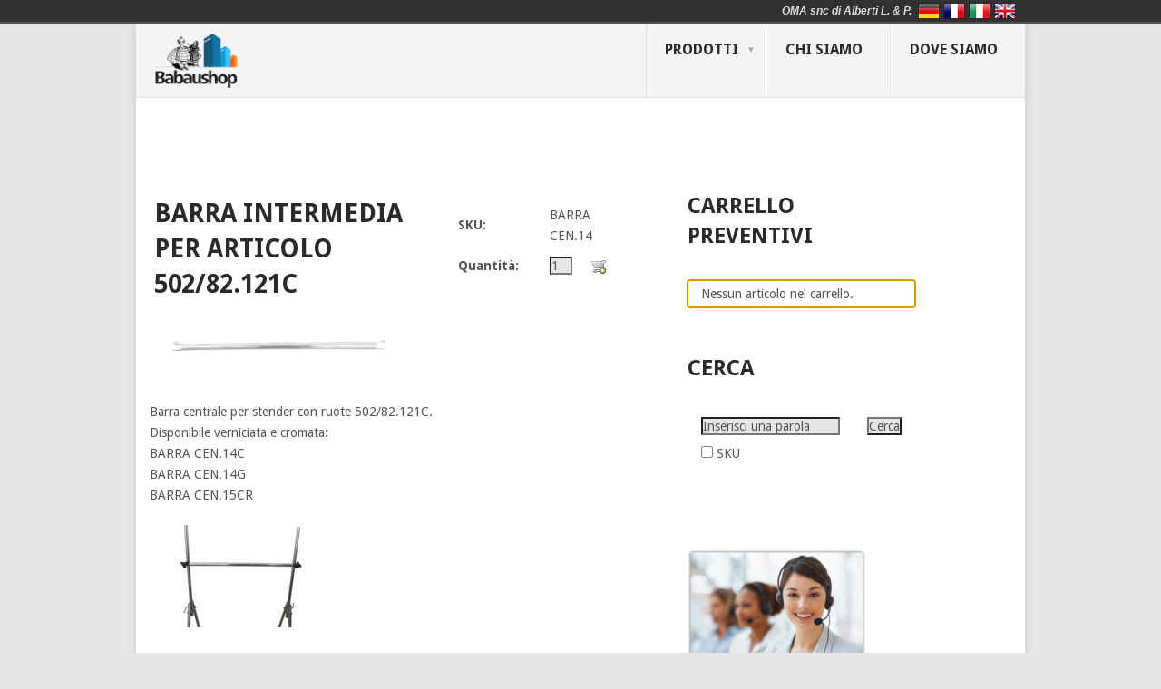

--- FILE ---
content_type: text/html; charset=UTF-8
request_url: https://www.babaushop.it/products/barra-intermedia-articolo-50282-121c
body_size: 60542
content:
<!DOCTYPE html>
<html lang="it-IT">
<head>
<meta charset="UTF-8">
<meta name="viewport" content="width=device-width, initial-scale=1">
<link rel="profile" href="http://gmpg.org/xfn/11">
<link rel="pingback" href="https://www.babaushop.it/products/barra-intermedia-articolo-50282-121c">
<meta name='robots' content='index, follow, max-image-preview:large, max-snippet:-1, max-video-preview:-1' />
	<style>img:is([sizes="auto" i], [sizes^="auto," i]) { contain-intrinsic-size: 3000px 1500px }</style>
	<script id="cookieyes" type="text/javascript" src="https://cdn-cookieyes.com/client_data/6694ae920cf52d81a58a3a08/script.js"></script>
	<!-- This site is optimized with the Yoast SEO plugin v26.2 - https://yoast.com/wordpress/plugins/seo/ -->
	<title>BARRA INTERMEDIA PER ARTICOLO 502/82.121C - OMA snc di Alberti L &amp; P</title>
	<meta name="description" content="Barra centrale per stender con ruote 502/82.121C. Disponibile verniciata e cromata." />
	<link rel="canonical" href="https://www.babaushop.it/products/barra-intermedia-articolo-50282-121c" />
	<meta property="og:locale" content="it_IT" />
	<meta property="og:type" content="article" />
	<meta property="og:title" content="[:it]BARRA INTERMEDIA PER ARTICOLO 502/82.121C[:en]CENTRAL BAR FOR ARTICLE 502 / 82.121C[:de]ZWISCHENSTANGE FÜR ARTIKEL 502/82.121C[:fr]INTERMÉDIAIRE BAR ARTICLE 502 / 82.121C[:] - OMA snc di Alberti L &amp; P" />
	<meta property="og:description" content="Barra centrale per stender con ruote 502/82.121C. Disponibile verniciata e cromata." />
	<meta property="og:url" content="https://www.babaushop.it/products/barra-intermedia-articolo-50282-121c" />
	<meta property="og:site_name" content="OMA snc di Alberti L &amp; P" />
	<meta property="article:modified_time" content="2017-06-17T08:05:28+00:00" />
	<meta property="og:image" content="https://i2.wp.com/www.babaushop.it/wp-content/uploads/2015/12/BARRA-CEN.-14C.jpg?fit=4401%2C221&ssl=1" />
	<meta property="og:image:width" content="4401" />
	<meta property="og:image:height" content="221" />
	<meta property="og:image:type" content="image/jpeg" />
	<script type="application/ld+json" class="yoast-schema-graph">{"@context":"https://schema.org","@graph":[{"@type":"WebPage","@id":"https://www.babaushop.it/products/barra-intermedia-articolo-50282-121c","url":"https://www.babaushop.it/products/barra-intermedia-articolo-50282-121c","name":"[:it]BARRA INTERMEDIA PER ARTICOLO 502/82.121C[:en]CENTRAL BAR FOR ARTICLE 502 / 82.121C[:de]ZWISCHENSTANGE FÜR ARTIKEL 502/82.121C[:fr]INTERMÉDIAIRE BAR ARTICLE 502 / 82.121C[:] - OMA snc di Alberti L &amp; P","isPartOf":{"@id":"https://www.babaushop.it/de/#website"},"primaryImageOfPage":{"@id":"https://www.babaushop.it/products/barra-intermedia-articolo-50282-121c#primaryimage"},"image":{"@id":"https://www.babaushop.it/products/barra-intermedia-articolo-50282-121c#primaryimage"},"thumbnailUrl":"https://www.babaushop.it/wp-content/uploads/2015/12/BARRA-CEN.-14C.jpg","datePublished":"2015-12-05T10:24:12+00:00","dateModified":"2017-06-17T08:05:28+00:00","description":"Barra centrale per stender con ruote 502/82.121C. Disponibile verniciata e cromata.","breadcrumb":{"@id":"https://www.babaushop.it/products/barra-intermedia-articolo-50282-121c#breadcrumb"},"inLanguage":"it-IT","potentialAction":[{"@type":"ReadAction","target":["https://www.babaushop.it/products/barra-intermedia-articolo-50282-121c"]}]},{"@type":"ImageObject","inLanguage":"it-IT","@id":"https://www.babaushop.it/products/barra-intermedia-articolo-50282-121c#primaryimage","url":"https://www.babaushop.it/wp-content/uploads/2015/12/BARRA-CEN.-14C.jpg","contentUrl":"https://www.babaushop.it/wp-content/uploads/2015/12/BARRA-CEN.-14C.jpg","width":4401,"height":221},{"@type":"BreadcrumbList","@id":"https://www.babaushop.it/products/barra-intermedia-articolo-50282-121c#breadcrumb","itemListElement":[{"@type":"ListItem","position":1,"name":"Home","item":"https://www.babaushop.it/de/"},{"@type":"ListItem","position":2,"name":"Products","item":"https://www.babaushop.it/de/products"},{"@type":"ListItem","position":3,"name":"BARRA INTERMEDIA PER ARTICOLO 502/82.121C"}]},{"@type":"WebSite","@id":"https://www.babaushop.it/de/#website","url":"https://www.babaushop.it/de/","name":"OMA snc di Alberti L &amp; P","description":"Arreda il tuo negozio","potentialAction":[{"@type":"SearchAction","target":{"@type":"EntryPoint","urlTemplate":"https://www.babaushop.it/de/?s={search_term_string}"},"query-input":{"@type":"PropertyValueSpecification","valueRequired":true,"valueName":"search_term_string"}}],"inLanguage":"it-IT"}]}</script>
	<!-- / Yoast SEO plugin. -->


<link rel='dns-prefetch' href='//stats.wp.com' />
<link rel='dns-prefetch' href='//fonts.googleapis.com' />
<link rel="alternate" type="application/rss+xml" title="OMA snc di Alberti L &amp; P &raquo; Feed" href="https://www.babaushop.it/feed" />
<link rel="alternate" type="application/rss+xml" title="OMA snc di Alberti L &amp; P &raquo; Feed dei commenti" href="https://www.babaushop.it/comments/feed" />
<script type="text/javascript">
/* <![CDATA[ */
window._wpemojiSettings = {"baseUrl":"https:\/\/s.w.org\/images\/core\/emoji\/16.0.1\/72x72\/","ext":".png","svgUrl":"https:\/\/s.w.org\/images\/core\/emoji\/16.0.1\/svg\/","svgExt":".svg","source":{"concatemoji":"https:\/\/www.babaushop.it\/wp-includes\/js\/wp-emoji-release.min.js?ver=6.8.3"}};
/*! This file is auto-generated */
!function(s,n){var o,i,e;function c(e){try{var t={supportTests:e,timestamp:(new Date).valueOf()};sessionStorage.setItem(o,JSON.stringify(t))}catch(e){}}function p(e,t,n){e.clearRect(0,0,e.canvas.width,e.canvas.height),e.fillText(t,0,0);var t=new Uint32Array(e.getImageData(0,0,e.canvas.width,e.canvas.height).data),a=(e.clearRect(0,0,e.canvas.width,e.canvas.height),e.fillText(n,0,0),new Uint32Array(e.getImageData(0,0,e.canvas.width,e.canvas.height).data));return t.every(function(e,t){return e===a[t]})}function u(e,t){e.clearRect(0,0,e.canvas.width,e.canvas.height),e.fillText(t,0,0);for(var n=e.getImageData(16,16,1,1),a=0;a<n.data.length;a++)if(0!==n.data[a])return!1;return!0}function f(e,t,n,a){switch(t){case"flag":return n(e,"\ud83c\udff3\ufe0f\u200d\u26a7\ufe0f","\ud83c\udff3\ufe0f\u200b\u26a7\ufe0f")?!1:!n(e,"\ud83c\udde8\ud83c\uddf6","\ud83c\udde8\u200b\ud83c\uddf6")&&!n(e,"\ud83c\udff4\udb40\udc67\udb40\udc62\udb40\udc65\udb40\udc6e\udb40\udc67\udb40\udc7f","\ud83c\udff4\u200b\udb40\udc67\u200b\udb40\udc62\u200b\udb40\udc65\u200b\udb40\udc6e\u200b\udb40\udc67\u200b\udb40\udc7f");case"emoji":return!a(e,"\ud83e\udedf")}return!1}function g(e,t,n,a){var r="undefined"!=typeof WorkerGlobalScope&&self instanceof WorkerGlobalScope?new OffscreenCanvas(300,150):s.createElement("canvas"),o=r.getContext("2d",{willReadFrequently:!0}),i=(o.textBaseline="top",o.font="600 32px Arial",{});return e.forEach(function(e){i[e]=t(o,e,n,a)}),i}function t(e){var t=s.createElement("script");t.src=e,t.defer=!0,s.head.appendChild(t)}"undefined"!=typeof Promise&&(o="wpEmojiSettingsSupports",i=["flag","emoji"],n.supports={everything:!0,everythingExceptFlag:!0},e=new Promise(function(e){s.addEventListener("DOMContentLoaded",e,{once:!0})}),new Promise(function(t){var n=function(){try{var e=JSON.parse(sessionStorage.getItem(o));if("object"==typeof e&&"number"==typeof e.timestamp&&(new Date).valueOf()<e.timestamp+604800&&"object"==typeof e.supportTests)return e.supportTests}catch(e){}return null}();if(!n){if("undefined"!=typeof Worker&&"undefined"!=typeof OffscreenCanvas&&"undefined"!=typeof URL&&URL.createObjectURL&&"undefined"!=typeof Blob)try{var e="postMessage("+g.toString()+"("+[JSON.stringify(i),f.toString(),p.toString(),u.toString()].join(",")+"));",a=new Blob([e],{type:"text/javascript"}),r=new Worker(URL.createObjectURL(a),{name:"wpTestEmojiSupports"});return void(r.onmessage=function(e){c(n=e.data),r.terminate(),t(n)})}catch(e){}c(n=g(i,f,p,u))}t(n)}).then(function(e){for(var t in e)n.supports[t]=e[t],n.supports.everything=n.supports.everything&&n.supports[t],"flag"!==t&&(n.supports.everythingExceptFlag=n.supports.everythingExceptFlag&&n.supports[t]);n.supports.everythingExceptFlag=n.supports.everythingExceptFlag&&!n.supports.flag,n.DOMReady=!1,n.readyCallback=function(){n.DOMReady=!0}}).then(function(){return e}).then(function(){var e;n.supports.everything||(n.readyCallback(),(e=n.source||{}).concatemoji?t(e.concatemoji):e.wpemoji&&e.twemoji&&(t(e.twemoji),t(e.wpemoji)))}))}((window,document),window._wpemojiSettings);
/* ]]> */
</script>
<style id='wp-emoji-styles-inline-css' type='text/css'>

	img.wp-smiley, img.emoji {
		display: inline !important;
		border: none !important;
		box-shadow: none !important;
		height: 1em !important;
		width: 1em !important;
		margin: 0 0.07em !important;
		vertical-align: -0.1em !important;
		background: none !important;
		padding: 0 !important;
	}
</style>
<link rel='stylesheet' id='wp-block-library-css' href='https://www.babaushop.it/wp-includes/css/dist/block-library/style.min.css?ver=6.8.3' type='text/css' media='all' />
<style id='wp-block-library-theme-inline-css' type='text/css'>
.wp-block-audio :where(figcaption){color:#555;font-size:13px;text-align:center}.is-dark-theme .wp-block-audio :where(figcaption){color:#ffffffa6}.wp-block-audio{margin:0 0 1em}.wp-block-code{border:1px solid #ccc;border-radius:4px;font-family:Menlo,Consolas,monaco,monospace;padding:.8em 1em}.wp-block-embed :where(figcaption){color:#555;font-size:13px;text-align:center}.is-dark-theme .wp-block-embed :where(figcaption){color:#ffffffa6}.wp-block-embed{margin:0 0 1em}.blocks-gallery-caption{color:#555;font-size:13px;text-align:center}.is-dark-theme .blocks-gallery-caption{color:#ffffffa6}:root :where(.wp-block-image figcaption){color:#555;font-size:13px;text-align:center}.is-dark-theme :root :where(.wp-block-image figcaption){color:#ffffffa6}.wp-block-image{margin:0 0 1em}.wp-block-pullquote{border-bottom:4px solid;border-top:4px solid;color:currentColor;margin-bottom:1.75em}.wp-block-pullquote cite,.wp-block-pullquote footer,.wp-block-pullquote__citation{color:currentColor;font-size:.8125em;font-style:normal;text-transform:uppercase}.wp-block-quote{border-left:.25em solid;margin:0 0 1.75em;padding-left:1em}.wp-block-quote cite,.wp-block-quote footer{color:currentColor;font-size:.8125em;font-style:normal;position:relative}.wp-block-quote:where(.has-text-align-right){border-left:none;border-right:.25em solid;padding-left:0;padding-right:1em}.wp-block-quote:where(.has-text-align-center){border:none;padding-left:0}.wp-block-quote.is-large,.wp-block-quote.is-style-large,.wp-block-quote:where(.is-style-plain){border:none}.wp-block-search .wp-block-search__label{font-weight:700}.wp-block-search__button{border:1px solid #ccc;padding:.375em .625em}:where(.wp-block-group.has-background){padding:1.25em 2.375em}.wp-block-separator.has-css-opacity{opacity:.4}.wp-block-separator{border:none;border-bottom:2px solid;margin-left:auto;margin-right:auto}.wp-block-separator.has-alpha-channel-opacity{opacity:1}.wp-block-separator:not(.is-style-wide):not(.is-style-dots){width:100px}.wp-block-separator.has-background:not(.is-style-dots){border-bottom:none;height:1px}.wp-block-separator.has-background:not(.is-style-wide):not(.is-style-dots){height:2px}.wp-block-table{margin:0 0 1em}.wp-block-table td,.wp-block-table th{word-break:normal}.wp-block-table :where(figcaption){color:#555;font-size:13px;text-align:center}.is-dark-theme .wp-block-table :where(figcaption){color:#ffffffa6}.wp-block-video :where(figcaption){color:#555;font-size:13px;text-align:center}.is-dark-theme .wp-block-video :where(figcaption){color:#ffffffa6}.wp-block-video{margin:0 0 1em}:root :where(.wp-block-template-part.has-background){margin-bottom:0;margin-top:0;padding:1.25em 2.375em}
</style>
<style id='classic-theme-styles-inline-css' type='text/css'>
/*! This file is auto-generated */
.wp-block-button__link{color:#fff;background-color:#32373c;border-radius:9999px;box-shadow:none;text-decoration:none;padding:calc(.667em + 2px) calc(1.333em + 2px);font-size:1.125em}.wp-block-file__button{background:#32373c;color:#fff;text-decoration:none}
</style>
<link rel='stylesheet' id='mediaelement-css' href='https://www.babaushop.it/wp-includes/js/mediaelement/mediaelementplayer-legacy.min.css?ver=4.2.17' type='text/css' media='all' />
<link rel='stylesheet' id='wp-mediaelement-css' href='https://www.babaushop.it/wp-includes/js/mediaelement/wp-mediaelement.min.css?ver=6.8.3' type='text/css' media='all' />
<style id='jetpack-sharing-buttons-style-inline-css' type='text/css'>
.jetpack-sharing-buttons__services-list{display:flex;flex-direction:row;flex-wrap:wrap;gap:0;list-style-type:none;margin:5px;padding:0}.jetpack-sharing-buttons__services-list.has-small-icon-size{font-size:12px}.jetpack-sharing-buttons__services-list.has-normal-icon-size{font-size:16px}.jetpack-sharing-buttons__services-list.has-large-icon-size{font-size:24px}.jetpack-sharing-buttons__services-list.has-huge-icon-size{font-size:36px}@media print{.jetpack-sharing-buttons__services-list{display:none!important}}.editor-styles-wrapper .wp-block-jetpack-sharing-buttons{gap:0;padding-inline-start:0}ul.jetpack-sharing-buttons__services-list.has-background{padding:1.25em 2.375em}
</style>
<link rel='stylesheet' id='wp-components-css' href='https://www.babaushop.it/wp-includes/css/dist/components/style.min.css?ver=6.8.3' type='text/css' media='all' />
<link rel='stylesheet' id='wp-preferences-css' href='https://www.babaushop.it/wp-includes/css/dist/preferences/style.min.css?ver=6.8.3' type='text/css' media='all' />
<link rel='stylesheet' id='wp-block-editor-css' href='https://www.babaushop.it/wp-includes/css/dist/block-editor/style.min.css?ver=6.8.3' type='text/css' media='all' />
<link rel='stylesheet' id='wp-reusable-blocks-css' href='https://www.babaushop.it/wp-includes/css/dist/reusable-blocks/style.min.css?ver=6.8.3' type='text/css' media='all' />
<link rel='stylesheet' id='wp-patterns-css' href='https://www.babaushop.it/wp-includes/css/dist/patterns/style.min.css?ver=6.8.3' type='text/css' media='all' />
<link rel='stylesheet' id='wp-editor-css' href='https://www.babaushop.it/wp-includes/css/dist/editor/style.min.css?ver=6.8.3' type='text/css' media='all' />
<link rel='stylesheet' id='easy_image_gallery_block-cgb-style-css-css' href='https://www.babaushop.it/wp-content/plugins/easy-image-gallery/includes/gutenberg-block/dist/blocks.style.build.css?ver=6.8.3' type='text/css' media='all' />
<style id='global-styles-inline-css' type='text/css'>
:root{--wp--preset--aspect-ratio--square: 1;--wp--preset--aspect-ratio--4-3: 4/3;--wp--preset--aspect-ratio--3-4: 3/4;--wp--preset--aspect-ratio--3-2: 3/2;--wp--preset--aspect-ratio--2-3: 2/3;--wp--preset--aspect-ratio--16-9: 16/9;--wp--preset--aspect-ratio--9-16: 9/16;--wp--preset--color--black: #000000;--wp--preset--color--cyan-bluish-gray: #abb8c3;--wp--preset--color--white: #ffffff;--wp--preset--color--pale-pink: #f78da7;--wp--preset--color--vivid-red: #cf2e2e;--wp--preset--color--luminous-vivid-orange: #ff6900;--wp--preset--color--luminous-vivid-amber: #fcb900;--wp--preset--color--light-green-cyan: #7bdcb5;--wp--preset--color--vivid-green-cyan: #00d084;--wp--preset--color--pale-cyan-blue: #8ed1fc;--wp--preset--color--vivid-cyan-blue: #0693e3;--wp--preset--color--vivid-purple: #9b51e0;--wp--preset--gradient--vivid-cyan-blue-to-vivid-purple: linear-gradient(135deg,rgba(6,147,227,1) 0%,rgb(155,81,224) 100%);--wp--preset--gradient--light-green-cyan-to-vivid-green-cyan: linear-gradient(135deg,rgb(122,220,180) 0%,rgb(0,208,130) 100%);--wp--preset--gradient--luminous-vivid-amber-to-luminous-vivid-orange: linear-gradient(135deg,rgba(252,185,0,1) 0%,rgba(255,105,0,1) 100%);--wp--preset--gradient--luminous-vivid-orange-to-vivid-red: linear-gradient(135deg,rgba(255,105,0,1) 0%,rgb(207,46,46) 100%);--wp--preset--gradient--very-light-gray-to-cyan-bluish-gray: linear-gradient(135deg,rgb(238,238,238) 0%,rgb(169,184,195) 100%);--wp--preset--gradient--cool-to-warm-spectrum: linear-gradient(135deg,rgb(74,234,220) 0%,rgb(151,120,209) 20%,rgb(207,42,186) 40%,rgb(238,44,130) 60%,rgb(251,105,98) 80%,rgb(254,248,76) 100%);--wp--preset--gradient--blush-light-purple: linear-gradient(135deg,rgb(255,206,236) 0%,rgb(152,150,240) 100%);--wp--preset--gradient--blush-bordeaux: linear-gradient(135deg,rgb(254,205,165) 0%,rgb(254,45,45) 50%,rgb(107,0,62) 100%);--wp--preset--gradient--luminous-dusk: linear-gradient(135deg,rgb(255,203,112) 0%,rgb(199,81,192) 50%,rgb(65,88,208) 100%);--wp--preset--gradient--pale-ocean: linear-gradient(135deg,rgb(255,245,203) 0%,rgb(182,227,212) 50%,rgb(51,167,181) 100%);--wp--preset--gradient--electric-grass: linear-gradient(135deg,rgb(202,248,128) 0%,rgb(113,206,126) 100%);--wp--preset--gradient--midnight: linear-gradient(135deg,rgb(2,3,129) 0%,rgb(40,116,252) 100%);--wp--preset--font-size--small: 13px;--wp--preset--font-size--medium: 20px;--wp--preset--font-size--large: 36px;--wp--preset--font-size--x-large: 42px;--wp--preset--spacing--20: 0.44rem;--wp--preset--spacing--30: 0.67rem;--wp--preset--spacing--40: 1rem;--wp--preset--spacing--50: 1.5rem;--wp--preset--spacing--60: 2.25rem;--wp--preset--spacing--70: 3.38rem;--wp--preset--spacing--80: 5.06rem;--wp--preset--shadow--natural: 6px 6px 9px rgba(0, 0, 0, 0.2);--wp--preset--shadow--deep: 12px 12px 50px rgba(0, 0, 0, 0.4);--wp--preset--shadow--sharp: 6px 6px 0px rgba(0, 0, 0, 0.2);--wp--preset--shadow--outlined: 6px 6px 0px -3px rgba(255, 255, 255, 1), 6px 6px rgba(0, 0, 0, 1);--wp--preset--shadow--crisp: 6px 6px 0px rgba(0, 0, 0, 1);}:where(.is-layout-flex){gap: 0.5em;}:where(.is-layout-grid){gap: 0.5em;}body .is-layout-flex{display: flex;}.is-layout-flex{flex-wrap: wrap;align-items: center;}.is-layout-flex > :is(*, div){margin: 0;}body .is-layout-grid{display: grid;}.is-layout-grid > :is(*, div){margin: 0;}:where(.wp-block-columns.is-layout-flex){gap: 2em;}:where(.wp-block-columns.is-layout-grid){gap: 2em;}:where(.wp-block-post-template.is-layout-flex){gap: 1.25em;}:where(.wp-block-post-template.is-layout-grid){gap: 1.25em;}.has-black-color{color: var(--wp--preset--color--black) !important;}.has-cyan-bluish-gray-color{color: var(--wp--preset--color--cyan-bluish-gray) !important;}.has-white-color{color: var(--wp--preset--color--white) !important;}.has-pale-pink-color{color: var(--wp--preset--color--pale-pink) !important;}.has-vivid-red-color{color: var(--wp--preset--color--vivid-red) !important;}.has-luminous-vivid-orange-color{color: var(--wp--preset--color--luminous-vivid-orange) !important;}.has-luminous-vivid-amber-color{color: var(--wp--preset--color--luminous-vivid-amber) !important;}.has-light-green-cyan-color{color: var(--wp--preset--color--light-green-cyan) !important;}.has-vivid-green-cyan-color{color: var(--wp--preset--color--vivid-green-cyan) !important;}.has-pale-cyan-blue-color{color: var(--wp--preset--color--pale-cyan-blue) !important;}.has-vivid-cyan-blue-color{color: var(--wp--preset--color--vivid-cyan-blue) !important;}.has-vivid-purple-color{color: var(--wp--preset--color--vivid-purple) !important;}.has-black-background-color{background-color: var(--wp--preset--color--black) !important;}.has-cyan-bluish-gray-background-color{background-color: var(--wp--preset--color--cyan-bluish-gray) !important;}.has-white-background-color{background-color: var(--wp--preset--color--white) !important;}.has-pale-pink-background-color{background-color: var(--wp--preset--color--pale-pink) !important;}.has-vivid-red-background-color{background-color: var(--wp--preset--color--vivid-red) !important;}.has-luminous-vivid-orange-background-color{background-color: var(--wp--preset--color--luminous-vivid-orange) !important;}.has-luminous-vivid-amber-background-color{background-color: var(--wp--preset--color--luminous-vivid-amber) !important;}.has-light-green-cyan-background-color{background-color: var(--wp--preset--color--light-green-cyan) !important;}.has-vivid-green-cyan-background-color{background-color: var(--wp--preset--color--vivid-green-cyan) !important;}.has-pale-cyan-blue-background-color{background-color: var(--wp--preset--color--pale-cyan-blue) !important;}.has-vivid-cyan-blue-background-color{background-color: var(--wp--preset--color--vivid-cyan-blue) !important;}.has-vivid-purple-background-color{background-color: var(--wp--preset--color--vivid-purple) !important;}.has-black-border-color{border-color: var(--wp--preset--color--black) !important;}.has-cyan-bluish-gray-border-color{border-color: var(--wp--preset--color--cyan-bluish-gray) !important;}.has-white-border-color{border-color: var(--wp--preset--color--white) !important;}.has-pale-pink-border-color{border-color: var(--wp--preset--color--pale-pink) !important;}.has-vivid-red-border-color{border-color: var(--wp--preset--color--vivid-red) !important;}.has-luminous-vivid-orange-border-color{border-color: var(--wp--preset--color--luminous-vivid-orange) !important;}.has-luminous-vivid-amber-border-color{border-color: var(--wp--preset--color--luminous-vivid-amber) !important;}.has-light-green-cyan-border-color{border-color: var(--wp--preset--color--light-green-cyan) !important;}.has-vivid-green-cyan-border-color{border-color: var(--wp--preset--color--vivid-green-cyan) !important;}.has-pale-cyan-blue-border-color{border-color: var(--wp--preset--color--pale-cyan-blue) !important;}.has-vivid-cyan-blue-border-color{border-color: var(--wp--preset--color--vivid-cyan-blue) !important;}.has-vivid-purple-border-color{border-color: var(--wp--preset--color--vivid-purple) !important;}.has-vivid-cyan-blue-to-vivid-purple-gradient-background{background: var(--wp--preset--gradient--vivid-cyan-blue-to-vivid-purple) !important;}.has-light-green-cyan-to-vivid-green-cyan-gradient-background{background: var(--wp--preset--gradient--light-green-cyan-to-vivid-green-cyan) !important;}.has-luminous-vivid-amber-to-luminous-vivid-orange-gradient-background{background: var(--wp--preset--gradient--luminous-vivid-amber-to-luminous-vivid-orange) !important;}.has-luminous-vivid-orange-to-vivid-red-gradient-background{background: var(--wp--preset--gradient--luminous-vivid-orange-to-vivid-red) !important;}.has-very-light-gray-to-cyan-bluish-gray-gradient-background{background: var(--wp--preset--gradient--very-light-gray-to-cyan-bluish-gray) !important;}.has-cool-to-warm-spectrum-gradient-background{background: var(--wp--preset--gradient--cool-to-warm-spectrum) !important;}.has-blush-light-purple-gradient-background{background: var(--wp--preset--gradient--blush-light-purple) !important;}.has-blush-bordeaux-gradient-background{background: var(--wp--preset--gradient--blush-bordeaux) !important;}.has-luminous-dusk-gradient-background{background: var(--wp--preset--gradient--luminous-dusk) !important;}.has-pale-ocean-gradient-background{background: var(--wp--preset--gradient--pale-ocean) !important;}.has-electric-grass-gradient-background{background: var(--wp--preset--gradient--electric-grass) !important;}.has-midnight-gradient-background{background: var(--wp--preset--gradient--midnight) !important;}.has-small-font-size{font-size: var(--wp--preset--font-size--small) !important;}.has-medium-font-size{font-size: var(--wp--preset--font-size--medium) !important;}.has-large-font-size{font-size: var(--wp--preset--font-size--large) !important;}.has-x-large-font-size{font-size: var(--wp--preset--font-size--x-large) !important;}
:where(.wp-block-post-template.is-layout-flex){gap: 1.25em;}:where(.wp-block-post-template.is-layout-grid){gap: 1.25em;}
:where(.wp-block-columns.is-layout-flex){gap: 2em;}:where(.wp-block-columns.is-layout-grid){gap: 2em;}
:root :where(.wp-block-pullquote){font-size: 1.5em;line-height: 1.6;}
</style>
<link rel='stylesheet' id='langbf_style-css' href='https://www.babaushop.it/wp-content/plugins/language-bar-flags/style.css?ver=6.8.3' type='text/css' media='all' />
<link rel='stylesheet' id='wpordercart-general-css-css' href='https://www.babaushop.it/wp-content/plugins/wp-order-cart/css/style.css?ver=6.8.3' type='text/css' media='all' />
<link rel='stylesheet' id='wpordercart-ui-css-css' href='https://www.babaushop.it/wp-content/plugins/wp-order-cart/css/smoothness/jquery-ui-1.9.0.custom.min.css?ver=6.8.3' type='text/css' media='all' />
<link rel='stylesheet' id='wpordercart-fancybox-css-css' href='https://www.babaushop.it/wp-content/plugins/wp-order-cart/css/jquery.fancybox.css?v=2.1.2&#038;ver=6.8.3' type='text/css' media='all' />
<link rel='stylesheet' id='wpordercart-fancybox-btns-css-css' href='https://www.babaushop.it/wp-content/plugins/wp-order-cart/css/jquery.fancybox-buttons.css?v=1.0.5&#038;ver=6.8.3' type='text/css' media='all' />
<link rel='stylesheet' id='wpordercart-fancybox-thumbs-css-css' href='https://www.babaushop.it/wp-content/plugins/wp-order-cart/css/jquery.fancybox-thumbs.css?v=1.0.7&#038;ver=6.8.3' type='text/css' media='all' />
<link rel='stylesheet' id='point-style-css' href='https://www.babaushop.it/wp-content/themes/point/style.css?ver=6.8.3' type='text/css' media='all' />
<style id='point-style-inline-css' type='text/css'>

		a:hover, .menu .current-menu-item > a, .menu .current-menu-item, .current-menu-ancestor > a.sf-with-ul, .current-menu-ancestor, footer .textwidget a, .single_post a:not(.wp-block-button__link), #commentform a, .copyrights a:hover, a, footer .widget li a:hover, .menu > li:hover > a, .single_post .post-info a, .post-info a, .readMore a, .reply a, .fn a, .carousel a:hover, .single_post .related-posts a:hover, .sidebar.c-4-12 .textwidget a, footer .textwidget a, .sidebar.c-4-12 a:hover, .title a:hover, .trending-articles li a:hover { color: #38b7ee; }
		.review-result, .review-total-only { color: #38b7ee!important; }
		.nav-previous a, .nav-next a, .sub-menu, #commentform input#submit, .tagcloud a, #tabber ul.tabs li a.selected, .featured-cat, .mts-subscribe input[type='submit'], .pagination a, .widget .wpt_widget_content #tags-tab-content ul li a, .latestPost-review-wrapper, .pagination .dots, .primary-navigation #wpmm-megamenu .wpmm-posts .wpmm-pagination a, #wpmm-megamenu .review-total-only, body .latestPost-review-wrapper, .review-type-circle.wp-review-show-total { background: #38b7ee; color: #fff; } .header-button { background: #38B7EE; } #logo a { color: #2a2a2a; }
		
		.parallax-section {
  padding: 60px 0 80px;
  position: relative;
}
.parallax-section .mid-content {
  position: relative;
  z-index: 999;
}
.mid-content {
  margin: 0 auto;
  width: 975px;
}
.clearfix:before,
.clearfix:after,
.entry-content:before,
.entry-content:after,
.comment-content:before,
.comment-content:after,
.site-header:before,
.site-header:after,
.site-content:before,
.site-content:after,
.site-footer:before,
.site-footer:after,
.row:after,
.row:before,
.nav-links:before{
	content: '';
	display: table;
}

.clearfix:after,
.entry-content:after,
.comment-content:after,
.site-header:after,
.site-content:after,
.site-footer:after,
.row:after,
.nav-links:after {
	clear: both;
}
.portfolio-list{
	width: 24%;
	margin-right: 5px;
	float: left;
	#margin-bottom: 1.5%;
	position: relative;
	overflow: hidden;
}
.portfolio-list:nth-child(4n){
	margin-right: 0;
}
.portfolio-list .portfolio-overlay{
	position: absolute;
	width: 100%;
	height: 100%;
	background: rgba(0,0,0,0.3);
	display: none;
	z-index: 9999;
}
.portfolio-list .portfolio-overlay span{
	width: 60px;
	height: 60px;
	margin-left: -30px;
	margin-top: -30px;
	position: absolute;
	top: 50%;
	left: 50%;
	background: #E66432;
	border-radius: 50%;
	font-size: 30px;
	text-align: center;
	line-height: 60px;
	color: #FFF;
}
.portfolio-list:hover .portfolio-overlay{
	display: block;
}
.portfolio-list h3 {
  background-color: grey;
  bottom: 0;
  color: #fff;
  font-size: 16px;
  left: 0;
  margin: 0;
  opacity: 0.6;
  padding: 15px 10px;
  position: absolute;
  width: 100%;
}
.portfolio-list:hover h3{
	display: none;
}
.portfolio-list img{
	transition:all 0.3s ease-in-out;
	-moz-transition:all 0.3s ease-in-out;
	-webkit-transition:all 0.3s ease-in-out;
}
.portfolio-list:hover img{
	-ms-transform: scale(1.2); /* IE 9 */
    -webkit-transform: scale(1.2); /* Chrome, Safari, Opera */
    transform: scale(1.2);
}
img {
  height: auto;
  max-width: 100%;
  vertical-align: middle;
}
.portfolio-image {
  height: 150px;
}
.portfolio-list.wow.fadeInUp.animated.lasti {
    margin-left: 5px;
}

.portfolio-image > img {
    margin-left: 25%;
}
#logo a img {
    float: left;
    height: 60px;
}
.sidebar.c-4-12 {
	max-width:230px;
}

.divproductsmain td {
    border: none;
}
</style>
<link rel='stylesheet' id='theme-slug-fonts-css' href='//fonts.googleapis.com/css?family=Droid+Sans%3A400%2C700&#038;subset=latin-ext' type='text/css' media='all' />
<link rel='stylesheet' id='UserAccessManagerLoginForm-css' href='https://www.babaushop.it/wp-content/plugins/user-access-manager/assets/css/uamLoginForm.css?ver=2.2.25' type='text/css' media='screen' />
<link rel='stylesheet' id='easy-image-gallery-css' href='https://www.babaushop.it/wp-content/plugins/easy-image-gallery/includes/css/easy-image-gallery.css?ver=1.2' type='text/css' media='screen' />
<link rel='stylesheet' id='pretty-photo-css' href='https://www.babaushop.it/wp-content/plugins/easy-image-gallery/includes/lib/prettyphoto/prettyPhoto.css?ver=1.2' type='text/css' media='screen' />
<script type="text/javascript" src="https://www.babaushop.it/wp-includes/js/jquery/jquery.min.js?ver=3.7.1" id="jquery-core-js"></script>
<script type="text/javascript" src="https://www.babaushop.it/wp-includes/js/jquery/jquery-migrate.min.js?ver=3.4.1" id="jquery-migrate-js"></script>
<script type="text/javascript" src="https://www.babaushop.it/wp-content/plugins/language-bar-flags/js/tooltip.slide.js?ver=6.8.3" id="langbf_tooltip-js"></script>
<script type="text/javascript" src="https://www.babaushop.it/wp-content/plugins/wp-order-cart/js/lib.js?ver=6.8.3" id="wpordercart_lib_js-js"></script>
<script type="text/javascript" id="wpordercart_js-js-extra">
/* <![CDATA[ */
var WPOrderCartAjaxO = {"ajaxurl":"https:\/\/www.babaushop.it\/wp-admin\/admin-ajax.php?lang=it"};
/* ]]> */
</script>
<script type="text/javascript" src="https://www.babaushop.it/wp-content/plugins/wp-order-cart/js/wpordercart.js?ver=6.8.3" id="wpordercart_js-js"></script>
<script type="text/javascript" src="https://www.babaushop.it/wp-content/plugins/wp-order-cart/js/jquery.fancybox.js?v=2.1.3&amp;ver=6.8.3" id="wpordercart_fancybox_js-js"></script>
<script type="text/javascript" src="https://www.babaushop.it/wp-content/plugins/wp-order-cart/js/jquery.fancybox-buttons.js?v=1.0.5.js&amp;ver=6.8.3" id="wpordercart_fancybox_btns_js-js"></script>
<script type="text/javascript" src="https://www.babaushop.it/wp-content/plugins/wp-order-cart/js/jquery.fancybox-thumbs.js?v=1.0.7&amp;ver=6.8.3" id="wpordercart_fancybox_thumbs_js-js"></script>
<script type="text/javascript" src="https://www.babaushop.it/wp-content/themes/point/js/customscripts.js?ver=6.8.3" id="point-customscripts-js"></script>
<link rel="https://api.w.org/" href="https://www.babaushop.it/wp-json/" /><link rel="EditURI" type="application/rsd+xml" title="RSD" href="https://www.babaushop.it/xmlrpc.php?rsd" />
<meta name="generator" content="WordPress 6.8.3" />
<link rel='shortlink' href='https://www.babaushop.it/?p=1073' />
<link rel="alternate" title="oEmbed (JSON)" type="application/json+oembed" href="https://www.babaushop.it/wp-json/oembed/1.0/embed?url=https%3A%2F%2Fwww.babaushop.it%2Fproducts%2Fbarra-intermedia-articolo-50282-121c" />
<link rel="alternate" title="oEmbed (XML)" type="text/xml+oembed" href="https://www.babaushop.it/wp-json/oembed/1.0/embed?url=https%3A%2F%2Fwww.babaushop.it%2Fproducts%2Fbarra-intermedia-articolo-50282-121c&#038;format=xml" />

    <!-- CSS per il messaggio disabilitato -->
    <style type="text/css">#disabled_msgCM {width: 300px; border: 1px solid red;}</style>
    <style type="text/css">
.qtranxs_flag_it {background-image: url(https://www.babaushop.it/wp-content/plugins/qtranslate-x/flags/it.png); background-repeat: no-repeat;}
.qtranxs_flag_en {background-image: url(https://www.babaushop.it/wp-content/plugins/qtranslate-x/flags/gb.png); background-repeat: no-repeat;}
.qtranxs_flag_de {background-image: url(https://www.babaushop.it/wp-content/plugins/qtranslate-x/flags/de.png); background-repeat: no-repeat;}
.qtranxs_flag_fr {background-image: url(https://www.babaushop.it/wp-content/plugins/qtranslate-x/flags/fr.png); background-repeat: no-repeat;}
</style>
<link hreflang="it" href="https://www.babaushop.it/it/products/barra-intermedia-articolo-50282-121c" rel="alternate" />
<link hreflang="en" href="https://www.babaushop.it/en/products/barra-intermedia-articolo-50282-121c" rel="alternate" />
<link hreflang="de" href="https://www.babaushop.it/de/products/barra-intermedia-articolo-50282-121c" rel="alternate" />
<link hreflang="fr" href="https://www.babaushop.it/fr/products/barra-intermedia-articolo-50282-121c" rel="alternate" />
<link hreflang="x-default" href="https://www.babaushop.it/products/barra-intermedia-articolo-50282-121c" rel="alternate" />
<meta name="generator" content="qTranslate-X 3.4.6.8" />
	<style>img#wpstats{display:none}</style>
				<style type="text/css">
							.site-title a,
				.site-description {
					color: #2a2a2a;
				}
						</style>
		<style type="text/css" id="custom-background-css">
body.custom-background { background-color: #e7e5e6; }
</style>
	<link rel="icon" href="https://www.babaushop.it/wp-content/uploads/2013/10/cropped-oma-logo-32x32.png" sizes="32x32" />
<link rel="icon" href="https://www.babaushop.it/wp-content/uploads/2013/10/cropped-oma-logo-192x192.png" sizes="192x192" />
<link rel="apple-touch-icon" href="https://www.babaushop.it/wp-content/uploads/2013/10/cropped-oma-logo-180x180.png" />
<meta name="msapplication-TileImage" content="https://www.babaushop.it/wp-content/uploads/2013/10/cropped-oma-logo-270x270.png" />
</head>

<body id="blog" class="wp-singular products-template-default single single-products postid-1073 custom-background wp-embed-responsive wp-theme-point  metaslider-plugin">

<div class="main-container clear">

			<header id="masthead" class="site-header" role="banner">
			<div class="site-branding">
															<h2 id="logo" class="image-logo" itemprop="headline">
							<a href="https://www.babaushop.it"><img src="https://www.babaushop.it/wp-content/uploads/2017/10/cropped-babau-logo.png" alt="OMA snc di Alberti L &amp; P"></a>
						</h2><!-- END #logo -->
									
				<a href="#" id="pull" class="toggle-mobile-menu">Menu</a>
				<div class="primary-navigation">
					<nav id="navigation" class="mobile-menu-wrapper" role="navigation">
						<ul id="menu-menu-omasnc" class="menu clearfix"><li id="menu-item-52" class="menu-item menu-item-type-taxonomy menu-item-object-product_category current-products-ancestor menu-item-has-children"><a href="https://www.babaushop.it/product_category/prodotti">Prodotti<br /><span class="sub"></span></a>
<ul class="sub-menu">
	<li id="menu-item-1083" class="menu-item menu-item-type-taxonomy menu-item-object-product_category"><a href="https://www.babaushop.it/product_category/appenderie-e-braccette">Appenderie e Braccette<br /><span class="sub"></span></a></li>
	<li id="menu-item-378" class="menu-item menu-item-type-taxonomy menu-item-object-product_category menu-item-has-children"><a href="https://www.babaushop.it/product_category/attacchi">Attacchi<br /><span class="sub"></span></a>
	<ul class="sub-menu">
		<li id="menu-item-379" class="menu-item menu-item-type-taxonomy menu-item-object-product_category"><a href="https://www.babaushop.it/product_category/attacchi-a-muro">Attacchi a muro<br /><span class="sub"></span></a></li>
		<li id="menu-item-838" class="menu-item menu-item-type-taxonomy menu-item-object-product_category"><a href="https://www.babaushop.it/product_category/attacco-griglia">Attacco griglia<br /><span class="sub"></span></a></li>
		<li id="menu-item-495" class="menu-item menu-item-type-taxonomy menu-item-object-product_category"><a href="https://www.babaushop.it/product_category/attacco-per-tubo-dogato">Attacco per tubo dogato<br /><span class="sub"></span></a></li>
		<li id="menu-item-537" class="menu-item menu-item-type-taxonomy menu-item-object-product_category"><a href="https://www.babaushop.it/product_category/attacco-per-tubo-rettangolare">Attacco per tubo rettangolare<br /><span class="sub"></span></a></li>
		<li id="menu-item-550" class="menu-item menu-item-type-taxonomy menu-item-object-product_category"><a href="https://www.babaushop.it/product_category/attacco-tubo-ovale">Attacco tubo ovale<br /><span class="sub"></span></a></li>
	</ul>
</li>
	<li id="menu-item-53" class="menu-item menu-item-type-taxonomy menu-item-object-product_category menu-item-has-children"><a href="https://www.babaushop.it/product_category/bancarelle">Bancarelle<br /><span class="sub"></span></a>
	<ul class="sub-menu">
		<li id="menu-item-774" class="menu-item menu-item-type-taxonomy menu-item-object-product_category"><a href="https://www.babaushop.it/product_category/accessori-bancarelle">Accessori bancarelle<br /><span class="sub"></span></a></li>
	</ul>
</li>
	<li id="menu-item-233" class="menu-item menu-item-type-taxonomy menu-item-object-product_category menu-item-has-children"><a href="https://www.babaushop.it/product_category/busti">Busti<br /><span class="sub"></span></a>
	<ul class="sub-menu">
		<li id="menu-item-237" class="menu-item menu-item-type-taxonomy menu-item-object-product_category"><a href="https://www.babaushop.it/product_category/donna">Donna<br /><span class="sub"></span></a></li>
		<li id="menu-item-234" class="menu-item menu-item-type-taxonomy menu-item-object-product_category"><a href="https://www.babaushop.it/product_category/uomo">Uomo<br /><span class="sub"></span></a></li>
		<li id="menu-item-282" class="menu-item menu-item-type-taxonomy menu-item-object-product_category"><a href="https://www.babaushop.it/product_category/base">Base<br /><span class="sub"></span></a></li>
		<li id="menu-item-1154" class="menu-item menu-item-type-taxonomy menu-item-object-product_category"><a href="https://www.babaushop.it/product_category/accessori-busti">Accessori busti<br /><span class="sub"></span></a></li>
	</ul>
</li>
	<li id="menu-item-996" class="menu-item menu-item-type-taxonomy menu-item-object-product_category"><a href="https://www.babaushop.it/product_category/carrelli">Carrelli<br /><span class="sub"></span></a></li>
	<li id="menu-item-434" class="menu-item menu-item-type-taxonomy menu-item-object-product_category menu-item-has-children"><a href="https://www.babaushop.it/product_category/carrelli-roller">Carrelli &#8211; Roller Container<br /><span class="sub"></span></a>
	<ul class="sub-menu">
		<li id="menu-item-449" class="menu-item menu-item-type-taxonomy menu-item-object-product_category"><a href="https://www.babaushop.it/product_category/accessori-roller">Accessori roller<br /><span class="sub"></span></a></li>
	</ul>
</li>
	<li id="menu-item-453" class="menu-item menu-item-type-taxonomy menu-item-object-product_category"><a href="https://www.babaushop.it/product_category/carrelli-servitori-e-mobiletti">Carrelli servitori e mobiletti<br /><span class="sub"></span></a></li>
	<li id="menu-item-484" class="menu-item menu-item-type-taxonomy menu-item-object-product_category"><a href="https://www.babaushop.it/product_category/elementi-a-muro">Elementi a muro<br /><span class="sub"></span></a></li>
	<li id="menu-item-891" class="menu-item menu-item-type-taxonomy menu-item-object-product_category menu-item-has-children"><a href="https://www.babaushop.it/product_category/piantane-e-gondole">Piantane e Gondole<br /><span class="sub"></span></a>
	<ul class="sub-menu">
		<li id="menu-item-900" class="menu-item menu-item-type-taxonomy menu-item-object-product_category"><a href="https://www.babaushop.it/product_category/accessori-piantane">Accessori piantane<br /><span class="sub"></span></a></li>
	</ul>
</li>
	<li id="menu-item-220" class="menu-item menu-item-type-taxonomy menu-item-object-product_category"><a href="https://www.babaushop.it/product_category/specchiere">Specchiere<br /><span class="sub"></span></a></li>
	<li id="menu-item-54" class="menu-item menu-item-type-taxonomy menu-item-object-product_category current-products-ancestor menu-item-has-children"><a href="https://www.babaushop.it/product_category/staender">Stender<br /><span class="sub"></span></a>
	<ul class="sub-menu">
		<li id="menu-item-170" class="menu-item menu-item-type-taxonomy menu-item-object-product_category current-products-ancestor current-menu-parent current-products-parent"><a href="https://www.babaushop.it/product_category/accessori-stender">Accessori stender<br /><span class="sub"></span></a></li>
		<li id="menu-item-997" class="menu-item menu-item-type-taxonomy menu-item-object-product_category"><a href="https://www.babaushop.it/product_category/portacartelli-segnataglie">Portacartelli &#8211; Segnataglie<br /><span class="sub"></span></a></li>
	</ul>
</li>
	<li id="menu-item-472" class="menu-item menu-item-type-taxonomy menu-item-object-product_category menu-item-has-children"><a href="https://www.babaushop.it/product_category/tavoli-inox">Tavoli inox<br /><span class="sub"></span></a>
	<ul class="sub-menu">
		<li id="menu-item-643" class="menu-item menu-item-type-taxonomy menu-item-object-product_category"><a href="https://www.babaushop.it/product_category/accessori-tavoli-inox">Accessori tavoli inox<br /><span class="sub"></span></a></li>
	</ul>
</li>
	<li id="menu-item-645" class="menu-item menu-item-type-taxonomy menu-item-object-product_category"><a href="https://www.babaushop.it/product_category/volantini">Volantini<br /><span class="sub"></span></a></li>
</ul>
</li>
<li id="menu-item-152" class="menu-item menu-item-type-post_type menu-item-object-page"><a href="https://www.babaushop.it/chi-siamo">Chi siamo<br /><span class="sub"></span></a></li>
<li id="menu-item-158" class="menu-item menu-item-type-post_type menu-item-object-page"><a href="https://www.babaushop.it/dove-siamo">Dove siamo<br /><span class="sub"></span></a></li>
</ul>					</nav><!-- #navigation -->
				</div><!-- .primary-navigation -->
			</div><!-- .site-branding -->
		</header><!-- #masthead -->

		
<div class='divproductsmain' >

<h1 style="padding:15px;" ></h1><br	/>

<article class="article">
			<table class='tblproductlist' >

	
        	<tr>
            	<td>
            		<table class='tblproduct' >
        				<tr><td style='min-width:285px;' ><h1>BARRA INTERMEDIA PER ARTICOLO 502/82.121C</h1></td></tr>
	            		<tr><td style='padding:25px;' >
		<a class="fancybox-effects-c" href="https://www.babaushop.it/wp-content/uploads/2015/12/BARRA-CEN.-14C-600x30.jpg" title="BARRA INTERMEDIA PER ARTICOLO 502/82.121C" ><img width="300" height="15" src="https://www.babaushop.it/wp-content/uploads/2015/12/BARRA-CEN.-14C-300x15.jpg" class="attachment-medium size-medium wp-post-image" alt="" decoding="async" srcset="https://www.babaushop.it/wp-content/uploads/2015/12/BARRA-CEN.-14C-300x15.jpg 300w, https://www.babaushop.it/wp-content/uploads/2015/12/BARRA-CEN.-14C-150x8.jpg 150w, https://www.babaushop.it/wp-content/uploads/2015/12/BARRA-CEN.-14C-600x30.jpg 600w" sizes="(max-width: 300px) 100vw, 300px" /></a>				        </td></tr>
        	        </table>
            	</td>
                <td style='text-align:left; width:100%; padding:10px;' >
                	<table class='tblproductdetails' >
                    	<tr>
                        	<td style='text-align:center;' > 
								<table class='tbladdtocartform' >
                                 
									<tr>
                                    	<td style='font-weight:bold;' >SKU:&nbsp;</td>
										<td colspan='2' >BARRA CEN.14</td>
									</tr>	
										                                										<tr>
										<td style='font-weight:bold;' >Quantità:&nbsp;</td>
                                        
										<td><input id='txtaddtocartqty_1073' type='text' value='1' class='numbersOnly' maxlength='5' style='width:25px;' />&nbsp;</td>
										<td style='padding:0'><a id='aaddtocart_1073' class='aaddtocart' href='javascript:void(0);' ><img src='https://www.babaushop.it/wp-content/plugins/wp-order-cart/img/cart_add.png' title='Add to cart' style='border:none;' /></a></td>
																			</tr>	
								</table>				
							</td>
                        </tr>
                    </table>    
                </td>
            </tr>
            <tr><td colspan='2' ><p>Barra centrale per stender con ruote 502/82.121C.<br />
Disponibile verniciata e cromata:<br />
BARRA CEN.14C<br />
BARRA CEN.14G<br />
BARRA CEN.15CR</p>
	                <ul class="easy-image-gallery thumbnails- linked">
                    <li><a rel="prettyPhoto[group-676]" href="https://www.babaushop.it/wp-content/uploads/2015/12/Barra-x-502-82.121C-600x450.jpg" class="eig-popup" title="" data-caption="" target="_blank"><i class="icon-view"></i><span class="overlay"></span><img decoding="async" width="150" height="113" src="https://www.babaushop.it/wp-content/uploads/2015/12/Barra-x-502-82.121C-150x113.jpg" class="attachment-thumbnail size-thumbnail" alt="" srcset="https://www.babaushop.it/wp-content/uploads/2015/12/Barra-x-502-82.121C-150x113.jpg 150w, https://www.babaushop.it/wp-content/uploads/2015/12/Barra-x-502-82.121C-300x225.jpg 300w, https://www.babaushop.it/wp-content/uploads/2015/12/Barra-x-502-82.121C-768x576.jpg 768w, https://www.babaushop.it/wp-content/uploads/2015/12/Barra-x-502-82.121C-600x450.jpg 600w" sizes="(max-width: 150px) 100vw, 150px" /></a></li></ul></td></tr>
            <tr><td colspan='2' >
                        
<strong>Categorie:&nbsp;</strong><a href="https://www.babaushop.it/product_category/accessori-stender" rel="tag">Accessori stender</a><br />  
                        
                        
                        </td></tr>
			</table>            
</article>
<aside class="sidebar c-4-12">
        	<table>
            	<tr>
                	<td>
						<div id="wpordercart-widget-area-1" >
							<div id="wpocshoppingcartwidget-2" class="widget WPOCShoppingCartWidget"><h2>Carrello preventivi</h2>	  <br />
	  <div id='divwpocshoppingcartwidget'>
		<div id='divwpocshoppingcartwidgetcontent' tabindex='100'>
		  <div style='padding-left:5px;'>
			<img src='https://www.babaushop.it/wp-content/plugins/wp-order-cart/img/loading.gif' title='Loading...' style='border:none;' />
		  </div>
		</div>
	  </div>
  
	  <div id='wpocshoppingcartwidget-dialog-msg' style='display:none;'>
		<br />
		<div id='wpocshoppingcartwidget-div-dialog-msg-content'>&nbsp;</div>
	  </div>
  
	  <script type='text/javascript'>
	  jQuery(function($){
				  getcart();
		  $('.aaddtocart').on('click', function(){
			var idstr = decodeURIComponent($(this).attr('id'));
			var strarr = idstr.split('_');
			var productidval = strarr[1];
			var qtyval = $('#txtaddtocartqty_' + productidval).val();
			addtocart(productidval, qtyval);
		  });
  
		  $('body').on('click', 'a.aupdatecart', function(){
			var idstr = decodeURIComponent($(this).attr('id'));
			var strarr = idstr.split('_');
			var cmdval = strarr[0];
			var productidval = strarr[1];
			switch(cmdval){
			  case 'aupdatecart':
				var qtyval = $('#txtupdatecartqty_' + productidval).val();
				updatecart(productidval, qtyval);
				break;
			  case 'aremovecart':
				updatecart(productidval, "0");
				break;
			}
		  });
  
		  $('body').on('click', 'a.svuotacarrello', function(){
			$('#wpocshoppingcartwidget-div-dialog-msg-content').html('Tutti i prodotti aggiunti al carrello verranno rimossi.');
			$('#wpocshoppingcartwidget-dialog-msg').dialog({
			  title: 'Confirmation', height: 215, width: 600, modal: false,
			  buttons: {
				'Conferma': function(){ $('#wpocshoppingcartwidget-dialog-msg').dialog('close'); emptycart(); },
				'Annulla': function(){ $('#wpocshoppingcartwidget-dialog-msg').dialog('close'); }
			  }
			});
		  });
  
		  $('body').on('click', 'a.vaicheckout', function(){
			location.replace('https://www.babaushop.it/preventivo');
		  });
  
		  $('body').on('click', 'a.cordercarthowto', function(){
						var howtostr = '<br /><ul class="lihowto" ><li>Navigare tra le varie categorie e prodotti</li><li>Selezionare un prodotto e aggiornare la vostra quantità e procedere a fare clic su <img src="https://www.babaushop.it/wp-content/plugins/wp-order-cart/img/cart_add.png" title="Aggiungi al carrello" style="border:none;" /> "Aggiungi al carrello"</li><li>Si può continuare ad aggiungere altri prodotti, cliccare su <img src="https://www.babaushop.it/wp-content/plugins/wp-order-cart/img/cart_remove.png" title="Svuota carrello" style="border:none;" /> "Svuota carrello" o <img src="https://www.babaushop.it/wp-content/plugins/wp-order-cart/img/cart_go.png" title="Check out" style="border:none;" /> "Check Out"</li><li>Sulla pagina di checkout si sarà in grado di modificare i prodotti, inserire i dati e inviare la tua richiesta di preventivo</li><li>Una volta ricevuti i dettagli dell\\\&#039;ordine ci metteremo in contatto con te nel più breve tempo possibile</li>';
			webodialogmsg('wpocshoppingcartwidget-dialog-msg', 'wpocshoppingcartwidget-div-dialog-msg-content', 'Carrello e Info Preventivo', howtostr, 450, 750);
		  });
		  
		function addtocart(productidval, qtyval){
		  weboordercarttoggleloading(true);
		  $.ajax({
			type: 'POST',
			url: weboordercartgetajaxurlwidget(),
			dataType: 'json',
			data: { action: 'wpordercart-ajax-submit', cmd: 'add-to-cart', productid: productidval, qty: qtyval },
			success: function(data){
			  weboordercarttoggleloading(false);
			  if (data.error) {
				webodialogmsg('wpocshoppingcartwidget-dialog-msg', 'wpocshoppingcartwidget-div-dialog-msg-content', 'Server error', 'Could not add item to shopping cart, please try again later.', 215, 600);
			  } else {
				getcart();
			  }
			}
		  });
		}
  
		function updatecart(productidval, qtyval){
		  weboordercarttoggleloading(true);
		  $.ajax({
			type: 'POST',
			url: weboordercartgetajaxurlwidget(),
			dataType: 'json',
			data: { action: 'wpordercart-ajax-submit', cmd: 'update-cart', productid: productidval, qty: qtyval },
			success: function(data){
			  weboordercarttoggleloading(false);
			  if (data.error) {
				webodialogmsg('wpocshoppingcartwidget-dialog-msg', 'wpocshoppingcartwidget-div-dialog-msg-content', 'Server error', 'Could not update shopping cart, please try again later.', 215, 600);
			  } else {
				if (qtyval != 0) {
				  webodialogmsg('wpocshoppingcartwidget-dialog-msg', 'wpocshoppingcartwidget-div-dialog-msg-content', 'Server response', 'Shopping cart updated.', 215, 600);
				}
				getcart();
			  }
			}
		  });
		}
  
		function getcart(){
		  $.ajax({
			type: 'POST',
			url: weboordercartgetajaxurlwidget(),
			dataType: 'json',
			data: { action: 'wpordercart-ajax-submit', cmd: 'get-cart' },
			success: function(data){
			  if (!data.error) {
				$('#divwpocshoppingcartwidgetcontent').html(data.ordercarthtml);
				$('#divwpocshoppingcartwidgetcontent').focus();
			  }
			}
		  });
		}
  
		function emptycart(){
		  weboordercarttoggleloading(true);
		  $.ajax({
			type: 'POST',
			url: weboordercartgetajaxurlwidget(),
			dataType: 'json',
			data: { action: 'wpordercart-ajax-submit', cmd: 'empty-cart' },
			success: function(data){
			  weboordercarttoggleloading(false);
			  if (data.error) {
				webodialogmsg('wpocshoppingcartwidget-dialog-msg', 'wpocshoppingcartwidget-div-dialog-msg-content', 'Server error', 'Could not empty shopping cart, please try again later.', 215, 600);
			  } else {
				getcart();
			  }
			}
		  });
		}
  
		function weboordercartgetajaxurlwidget(){
		  return WPOrderCartAjaxO.ajaxurl;
		}
  
		function weboordercarttoggleloading(isvisible){
		  if (isvisible) { $('.cartloading').fadeIn(); }
		  else { $('.cartloading').fadeOut(); }
		}
	  });
	  </script>
	  </div><div id="wpordercartsearchwidget-2" class="widget WPOrderCartSearchWidget"><h2>Cerca</h2>
    <br />
    <form id="searchform" action="https://www.babaushop.it/" method="get">
      <table style="width:100%;">
        <tr>
          <td style="vertical-align:middle;">
            <input class="inlineSearch"
                   type="text"
                   name="s"
                   value="Inserisci una parola"
                   onblur="if (this.value === '') { this.value = 'Inserisci una parola'; }"
                   onfocus="if (this.value === 'Inserisci una parola') { this.value=''; }" />
          </td>
          <td style="vertical-align:middle;">
            <input class="inlineSubmit "
                   id="searchsubmit"
                   type="submit"
                   value="Cerca" />
          </td>
        </tr>
        <tr>
          <td colspan="2" title="Search products by SKU">
            <input type="checkbox" id="cbxskusearch" name="sku" value="1" />&nbsp;SKU
          </td>
        </tr>
      </table>
      <input type="hidden" name="post_type" value="products" />
    </form>

    </div>						</div>	       	
                    </td>
                </tr>
                <tr><td>&nbsp;</td></tr>
				<tr>
                	<td>
						<div id="wpordercart-widget-area-5" >
							<div id="custom_html-2" class="widget_text widget widget_custom_html"><div class="textwidget custom-html-widget"><img src="/images/assistenza.png" alt="Servizio Clienti"><br><br>
Per qualsiasi informazione, contatta il nostro
Servizio Clienti:<br><b>0362.958607</b>
ore 8-12 / 13-17</div></div>						</div>	       	
                    </td>
                </tr>                         
                <tr><td>&nbsp;</td></tr>
				<tr>
                	<td>
						<div id="wpordercart-widget-area-6" >
													</div>	       	
                    </td>
                </tr>
                <tr><td>&nbsp;</td></tr>
				<tr>
                	<td>
						<div id="wpordercart-widget-area-7" >
													</div>	       	
                    </td>
                </tr>                                         
            </table>    
</aside>
<div style="clear:both"></div>
	<div class="navigation">
		<div class="next-posts"></div>
		<div class="prev-posts"></div>
	</div>

<br />
<br />
</div>

	</div><!-- .content -->
</div><!-- #page -->

	<footer>
			</footer><!--footer-->
			<!--start copyrights-->
		<div class="copyrights">
			<div class="row" id="copyright-note">
									<div class="foot-logo">
						<a href="https://www.babaushop.it" rel="nofollow"><img src="https://www.babaushop.it/wp-content/uploads/2013/10/oma-logo-gray.png" alt="OMA snc di Alberti L &amp; P" ></a>
					</div>
									<div class="copyright-left-text"> &copy; 2025 <a href="https://www.babaushop.it" title="Arreda il tuo negozio" rel="nofollow">OMA snc di Alberti L &amp; P</a>.</div>
				<div class="copyright-text">
									</div>
				<div class="footer-navigation">
					<ul id="menu-menu-1" class="menu"><li id="menu-item-7" class="menu-item menu-item-type-custom menu-item-object-custom menu-item-home menu-item-7"><a href="https://www.babaushop.it/">Home</a></li>
<li id="menu-item-42" class="menu-item menu-item-type-post_type menu-item-object-page menu-item-42"><a href="https://www.babaushop.it/preventivo">Preventivo</a></li>
<li id="menu-item-1435" class="menu-item menu-item-type-post_type menu-item-object-page menu-item-privacy-policy menu-item-1435"><a rel="privacy-policy" href="https://www.babaushop.it/privacy-policy">Privacy Policy</a></li>
<li id="menu-item-1472" class="menu-item menu-item-type-post_type menu-item-object-page menu-item-1472"><a href="https://www.babaushop.it/cookie-policy">Cookie Policy</a></li>
<li id="menu-item-150" class="menu-item menu-item-type-post_type menu-item-object-page menu-item-150"><a href="https://www.babaushop.it/chi-siamo">Chi siamo</a></li>
<li id="menu-item-157" class="menu-item menu-item-type-post_type menu-item-object-page menu-item-157"><a href="https://www.babaushop.it/dove-siamo">Dove siamo</a></li>
<li id="menu-item-692" class="menu-item menu-item-type-post_type menu-item-object-page menu-item-692"><a href="https://www.babaushop.it/scarica-catalogo">Scarica il catalogo</a></li>
</ul>				</div>
				<div class="top"><a href="#top" class="toplink"><i class="point-icon icon-up-dir"></i></a></div>
			</div>
		</div>
		<!--end copyrights-->
		<script type="speculationrules">
{"prefetch":[{"source":"document","where":{"and":[{"href_matches":"\/*"},{"not":{"href_matches":["\/wp-*.php","\/wp-admin\/*","\/wp-content\/uploads\/*","\/wp-content\/*","\/wp-content\/plugins\/*","\/wp-content\/themes\/point\/*","\/*\\?(.+)"]}},{"not":{"selector_matches":"a[rel~=\"nofollow\"]"}},{"not":{"selector_matches":".no-prefetch, .no-prefetch a"}}]},"eagerness":"conservative"}]}
</script>
	<div id="langbf_bar">
		<div class="langbf_links">
			<div class="langbf_right">
				<span class="langbf_title">OMA snc di Alberti L. & P.</span>				<ul>
					<li><a href="/de/"  title="Deutschland" class="langbf_de">Deutschland</a></li><li><a href="/fr/"  title="France" class="langbf_fr">France</a></li><li><a href="/it/"  title="Italia" class="langbf_it">Italia</a></li><li><a href="/en/"  title="United Kingdom" class="langbf_uk">United Kingdom</a></li>				</ul>
			</div>
		</div>
	</div><!-- #langbf_bar -->
			<style type="text/css">
			html {
				margin-top: 26px !important;
			}
			* html body { 
				margin-top: 26px !important;
			}
			#langbf_bar {
				top: 0px !important;
			}
			</style>
	<script type="text/javascript">
	// <![CDATA[
	jQuery(document).ready( function(){
		if ( jQuery.isFunction( jQuery.fn.tooltip ) ) {
			jQuery("#langbf_bar a[title]").tooltip( {
				offset: [10, 0],
				position: 'bottom center',
				effect: 'slide',
				tipClass: 'langbf_tooltip_top'
			} );
		}
	} );
	// ]]>
	</script>
<script type="text/javascript" src="https://www.babaushop.it/wp-includes/js/jquery/ui/core.min.js?ver=1.13.3" id="jquery-ui-core-js"></script>
<script type="text/javascript" src="https://www.babaushop.it/wp-includes/js/jquery/ui/mouse.min.js?ver=1.13.3" id="jquery-ui-mouse-js"></script>
<script type="text/javascript" src="https://www.babaushop.it/wp-includes/js/jquery/ui/resizable.min.js?ver=1.13.3" id="jquery-ui-resizable-js"></script>
<script type="text/javascript" src="https://www.babaushop.it/wp-includes/js/jquery/ui/draggable.min.js?ver=1.13.3" id="jquery-ui-draggable-js"></script>
<script type="text/javascript" src="https://www.babaushop.it/wp-includes/js/jquery/ui/controlgroup.min.js?ver=1.13.3" id="jquery-ui-controlgroup-js"></script>
<script type="text/javascript" src="https://www.babaushop.it/wp-includes/js/jquery/ui/checkboxradio.min.js?ver=1.13.3" id="jquery-ui-checkboxradio-js"></script>
<script type="text/javascript" src="https://www.babaushop.it/wp-includes/js/jquery/ui/button.min.js?ver=1.13.3" id="jquery-ui-button-js"></script>
<script type="text/javascript" src="https://www.babaushop.it/wp-includes/js/jquery/ui/dialog.min.js?ver=1.13.3" id="jquery-ui-dialog-js"></script>
<script type="text/javascript" src="https://www.babaushop.it/wp-includes/js/jquery/ui/slider.min.js?ver=1.13.3" id="jquery-ui-slider-js"></script>
<script type="text/javascript" src="https://www.babaushop.it/wp-content/plugins/easy-image-gallery/includes/lib/prettyphoto/jquery.prettyPhoto.js?ver=1.2" id="pretty-photo-js"></script>
<script type="text/javascript" id="jetpack-stats-js-before">
/* <![CDATA[ */
_stq = window._stq || [];
_stq.push([ "view", JSON.parse("{\"v\":\"ext\",\"blog\":\"193396877\",\"post\":\"1073\",\"tz\":\"1\",\"srv\":\"www.babaushop.it\",\"j\":\"1:15.1.1\"}") ]);
_stq.push([ "clickTrackerInit", "193396877", "1073" ]);
/* ]]> */
</script>
<script type="text/javascript" src="https://stats.wp.com/e-202545.js" id="jetpack-stats-js" defer="defer" data-wp-strategy="defer"></script>

		
					<script>
						jQuery(document).ready(function() {
							jQuery("a[rel^='prettyPhoto']").prettyPhoto({
								social_tools : false,
								show_title : false
							});
						});
					</script>

					
				
	
	</div><!-- main-container -->

</body>
</html>


--- FILE ---
content_type: text/css
request_url: https://www.babaushop.it/wp-content/plugins/wp-order-cart/css/style.css?ver=6.8.3
body_size: 1125
content:
.divproductsmain { width:84%; }
.divcheckout { width:100%; }
.tblcheckout { width:90%; margin-left:auto; margin-right:auto; border:none; }
.tblcheckout td { padding:8px; vertical-align:top; border:none; }
.tblproducts { width:90%; margin-left:auto; margin-right:auto; border:none; }
.tblproducts td { padding:5px; vertical-align:top; border:none; }
.tblproductlist { border:none; }
.tblproductlist td { vertical-align:top; border:none; }
.tblproduct { border:none; }
.tblproduct td { padding:5px; border:none; }
.tblproductdetails { width:100%; border:none; }
.tbladdtocartform { text-align:left; border:none; }
.tbladdtocartform td { vertical-align:middle; padding:none; border:none; }
.tblshoppingcart { border:none; }
.tblshoppingcart td { padding:3px; vertical-align:middle; border:none; }
.ui-state-focus { outline: none; }
.lblmsg { font-weight:bold; color:#cc0000; font-size:12px; }
.wopordercartwidgetorderform td { padding:5px; }
.tblnoborder td { border:none; }
.requiredfield { font-weight:bold; color:#cc0000; }
.lihowto li { padding:5px; font-size:14px; }
.navigation { margin-left: 20px;}


--- FILE ---
content_type: text/css
request_url: https://www.babaushop.it/wp-content/plugins/language-bar-flags/countries.css
body_size: 44706
content:
/* EUROPE */
.langbf_ad { background: url("images/flag_ad.png") no-repeat scroll center top transparent; }
.langbf_ad:hover { background: url("images/flag_ad.png") no-repeat scroll center bottom transparent; }

.langbf_al { background: url("images/flag_al.png") no-repeat scroll center top transparent; }
.langbf_al:hover { background: url("images/flag_al.png") no-repeat scroll center bottom transparent; }

.langbf_at { background: url("images/flag_at.png") no-repeat scroll center top transparent; }
.langbf_at:hover { background: url("images/flag_at.png") no-repeat scroll center bottom transparent; }

.langbf_ba { background: url("images/flag_ba.png") no-repeat scroll center top transparent; }
.langbf_ba:hover { background: url("images/flag_ba.png") no-repeat scroll center bottom transparent; }

.langbf_be { background: url("images/flag_be.png") no-repeat scroll center top transparent; }
.langbf_be:hover { background: url("images/flag_be.png") no-repeat scroll center bottom transparent; }

.langbf_bg { background: url("images/flag_bg.png") no-repeat scroll center top transparent; }
.langbf_bg:hover { background: url("images/flag_bg.png") no-repeat scroll center bottom transparent; }

.langbf_by { background: url("images/flag_by.png") no-repeat scroll center top transparent; }
.langbf_by:hover { background: url("images/flag_by.png") no-repeat scroll center bottom transparent; }

.langbf_ch { background: url("images/flag_ch.png") no-repeat scroll center top transparent; }
.langbf_ch:hover { background: url("images/flag_ch.png") no-repeat scroll center bottom transparent; }

.langbf_cz { background: url("images/flag_cz.png") no-repeat scroll center top transparent; }
.langbf_cz:hover { background: url("images/flag_cz.png") no-repeat scroll center bottom transparent; }

.langbf_de { background: url("images/flag_de.png") no-repeat scroll center top transparent; }
.langbf_de:hover { background: url("images/flag_de.png") no-repeat scroll center bottom transparent; }

.langbf_dk { background: url("images/flag_dk.png") no-repeat scroll center top transparent; }
.langbf_dk:hover { background: url("images/flag_dk.png") no-repeat scroll center bottom transparent; }

.langbf_ee { background: url("images/flag_ee.png") no-repeat scroll center top transparent; }
.langbf_ee:hover { background: url("images/flag_ee.png") no-repeat scroll center bottom transparent; }

.langbf_es { background: url("images/flag_es.png") no-repeat scroll center top transparent; }
.langbf_es:hover { background: url("images/flag_es.png") no-repeat scroll center bottom transparent; }

.langbf_fi { background: url("images/flag_fi.png") no-repeat scroll center top transparent; }
.langbf_fi:hover { background: url("images/flag_fi.png") no-repeat scroll center bottom transparent; }

.langbf_fo { background: url("images/flag_fo.png") no-repeat scroll center top transparent; }
.langbf_fo:hover { background: url("images/flag_fo.png") no-repeat scroll center bottom transparent; }

.langbf_fr { background: url("images/flag_fr.png") no-repeat scroll center top transparent; }
.langbf_fr:hover { background: url("images/flag_fr.png") no-repeat scroll center bottom transparent; }

.langbf_gg { background: url("images/flag_gg.png") no-repeat scroll center top transparent; }
.langbf_gg:hover { background: url("images/flag_gg.png") no-repeat scroll center bottom transparent; }

.langbf_gi { background: url("images/flag_gi.png") no-repeat scroll center top transparent; }
.langbf_gi:hover { background: url("images/flag_gi.png") no-repeat scroll center bottom transparent; }

.langbf_gr { background: url("images/flag_gr.png") no-repeat scroll center top transparent; }
.langbf_gr:hover { background: url("images/flag_gr.png") no-repeat scroll center bottom transparent; }

.langbf_hr { background: url("images/flag_hr.png") no-repeat scroll center top transparent; }
.langbf_hr:hover { background: url("images/flag_hr.png") no-repeat scroll center bottom transparent; }

.langbf_hu { background: url("images/flag_hu.png") no-repeat scroll center top transparent; }
.langbf_hu:hover { background: url("images/flag_hu.png") no-repeat scroll center bottom transparent; }

.langbf_ie { background: url("images/flag_ie.png") no-repeat scroll center top transparent; }
.langbf_ie:hover { background: url("images/flag_ie.png") no-repeat scroll center bottom transparent; }

.langbf_im { background: url("images/flag_im.png") no-repeat scroll center top transparent; }
.langbf_im:hover { background: url("images/flag_im.png") no-repeat scroll center bottom transparent; }

.langbf_is { background: url("images/flag_is.png") no-repeat scroll center top transparent; }
.langbf_is:hover { background: url("images/flag_is.png") no-repeat scroll center bottom transparent; }

.langbf_it { background: url("images/flag_it.png") no-repeat scroll center top transparent; }
.langbf_it:hover { background: url("images/flag_it.png") no-repeat scroll center bottom transparent; }

.langbf_je { background: url("images/flag_je.png") no-repeat scroll center top transparent; }
.langbf_je:hover { background: url("images/flag_je.png") no-repeat scroll center bottom transparent; }

.langbf_li { background: url("images/flag_li.png") no-repeat scroll center top transparent; }
.langbf_li:hover { background: url("images/flag_li.png") no-repeat scroll center bottom transparent; }

.langbf_lt { background: url("images/flag_lt.png") no-repeat scroll center top transparent; }
.langbf_lt:hover { background: url("images/flag_lt.png") no-repeat scroll center bottom transparent; }

.langbf_lu { background: url("images/flag_lu.png") no-repeat scroll center top transparent; }
.langbf_lu:hover { background: url("images/flag_lu.png") no-repeat scroll center bottom transparent; }

.langbf_lv { background: url("images/flag_lv.png") no-repeat scroll center top transparent; }
.langbf_lv:hover { background: url("images/flag_lv.png") no-repeat scroll center bottom transparent; }

.langbf_mc { background: url("images/flag_mc.png") no-repeat scroll center top transparent; }
.langbf_mc:hover { background: url("images/flag_mc.png") no-repeat scroll center bottom transparent; }

.langbf_md { background: url("images/flag_md.png") no-repeat scroll center top transparent; }
.langbf_md:hover { background: url("images/flag_md.png") no-repeat scroll center bottom transparent; }

.langbf_me { background: url("images/flag_me.png") no-repeat scroll center top transparent; }
.langbf_me:hover { background: url("images/flag_me.png") no-repeat scroll center bottom transparent; }

.langbf_mk { background: url("images/flag_mk.png") no-repeat scroll center top transparent; }
.langbf_mk:hover { background: url("images/flag_mk.png") no-repeat scroll center bottom transparent; }

.langbf_mt { background: url("images/flag_mt.png") no-repeat scroll center top transparent; }
.langbf_mt:hover { background: url("images/flag_mt.png") no-repeat scroll center bottom transparent; }

.langbf_nc-tr { background: url("images/flag_nc-tr.png") no-repeat scroll center top transparent; }
.langbf_nc-tr:hover { background: url("images/flag_nc-tr.png") no-repeat scroll center bottom transparent; }

.langbf_nl { background: url("images/flag_nl.png") no-repeat scroll center top transparent; }
.langbf_nl:hover { background: url("images/flag_nl.png") no-repeat scroll center bottom transparent; }

.langbf_no { background: url("images/flag_no.png") no-repeat scroll center top transparent; }
.langbf_no:hover { background: url("images/flag_no.png") no-repeat scroll center bottom transparent; }

.langbf_pl { background: url("images/flag_pl.png") no-repeat scroll center top transparent; }
.langbf_pl:hover { background: url("images/flag_pl.png") no-repeat scroll center bottom transparent; }

.langbf_pt { background: url("images/flag_pt.png") no-repeat scroll center top transparent; }
.langbf_pt:hover { background: url("images/flag_pt.png") no-repeat scroll center bottom transparent; }

.langbf_ro { background: url("images/flag_ro.png") no-repeat scroll center top transparent; }
.langbf_ro:hover { background: url("images/flag_ro.png") no-repeat scroll center bottom transparent; }

.langbf_rs { background: url("images/flag_rs.png") no-repeat scroll center top transparent; }
.langbf_rs:hover { background: url("images/flag_rs.png") no-repeat scroll center bottom transparent; }

.langbf_ru { background: url("images/flag_ru.png") no-repeat scroll center top transparent; }
.langbf_ru:hover { background: url("images/flag_ru.png") no-repeat scroll center bottom transparent; }

.langbf_se { background: url("images/flag_se.png") no-repeat scroll center top transparent; }
.langbf_se:hover { background: url("images/flag_se.png") no-repeat scroll center bottom transparent; }

.langbf_si { background: url("images/flag_si.png") no-repeat scroll center top transparent; }
.langbf_si:hover { background: url("images/flag_si.png") no-repeat scroll center bottom transparent; }

.langbf_sk { background: url("images/flag_sk.png") no-repeat scroll center top transparent; }
.langbf_sk:hover { background: url("images/flag_sk.png") no-repeat scroll center bottom transparent; }

.langbf_sm { background: url("images/flag_sm.png") no-repeat scroll center top transparent; }
.langbf_sm:hover { background: url("images/flag_sm.png") no-repeat scroll center bottom transparent; }

.langbf_tr { background: url("images/flag_tr.png") no-repeat scroll center top transparent; }
.langbf_tr:hover { background: url("images/flag_tr.png") no-repeat scroll center bottom transparent; }

.langbf_ua { background: url("images/flag_ua.png") no-repeat scroll center top transparent; }
.langbf_ua:hover { background: url("images/flag_ua.png") no-repeat scroll center bottom transparent; }

.langbf_uk { background: url("images/flag_uk.png") no-repeat scroll center top transparent; }
.langbf_uk:hover { background: url("images/flag_uk.png") no-repeat scroll center bottom transparent; }

.langbf_va { background: url("images/flag_va.png") no-repeat scroll center top transparent; }
.langbf_va:hover { background: url("images/flag_va.png") no-repeat scroll center bottom transparent; }

.langbf_xk { background: url("images/flag_xk.png") no-repeat scroll center top transparent; }
.langbf_xk:hover { background: url("images/flag_xk.png") no-repeat scroll center bottom transparent; }


/* AMERICAS */
.langbf_ag { background: url("images/flag_ag.png") no-repeat scroll center top transparent; }
.langbf_ag:hover { background: url("images/flag_ag.png") no-repeat scroll center bottom transparent; }

.langbf_ai { background: url("images/flag_ai.png") no-repeat scroll center top transparent; }
.langbf_ai:hover { background: url("images/flag_ai.png") no-repeat scroll center bottom transparent; }

.langbf_ar { background: url("images/flag_ar.png") no-repeat scroll center top transparent; }
.langbf_ar:hover { background: url("images/flag_ar.png") no-repeat scroll center bottom transparent; }

.langbf_aw { background: url("images/flag_aw.png") no-repeat scroll center top transparent; }
.langbf_aw:hover { background: url("images/flag_aw.png") no-repeat scroll center bottom transparent; }

.langbf_bb { background: url("images/flag_bb.png") no-repeat scroll center top transparent; }
.langbf_bb:hover { background: url("images/flag_bb.png") no-repeat scroll center bottom transparent; }

.langbf_bm { background: url("images/flag_bm.png") no-repeat scroll center top transparent; }
.langbf_bm:hover { background: url("images/flag_bm.png") no-repeat scroll center bottom transparent; }

.langbf_bo { background: url("images/flag_bo.png") no-repeat scroll center top transparent; }
.langbf_bo:hover { background: url("images/flag_bo.png") no-repeat scroll center bottom transparent; }

.langbf_br { background: url("images/flag_br.png") no-repeat scroll center top transparent; }
.langbf_br:hover { background: url("images/flag_br.png") no-repeat scroll center bottom transparent; }

.langbf_bs { background: url("images/flag_bs.png") no-repeat scroll center top transparent; }
.langbf_bs:hover { background: url("images/flag_bs.png") no-repeat scroll center bottom transparent; }

.langbf_bz { background: url("images/flag_bz.png") no-repeat scroll center top transparent; }
.langbf_bz:hover { background: url("images/flag_bz.png") no-repeat scroll center bottom transparent; }

.langbf_ca { background: url("images/flag_ca.png") no-repeat scroll center top transparent; }
.langbf_ca:hover { background: url("images/flag_ca.png") no-repeat scroll center bottom transparent; }

.langbf_cl { background: url("images/flag_cl.png") no-repeat scroll center top transparent; }
.langbf_cl:hover { background: url("images/flag_cl.png") no-repeat scroll center bottom transparent; }

.langbf_co { background: url("images/flag_co.png") no-repeat scroll center top transparent; }
.langbf_co:hover { background: url("images/flag_co.png") no-repeat scroll center bottom transparent; }

.langbf_cr { background: url("images/flag_cr.png") no-repeat scroll center top transparent; }
.langbf_cr:hover { background: url("images/flag_cr.png") no-repeat scroll center bottom transparent; }

.langbf_cu { background: url("images/flag_cu.png") no-repeat scroll center top transparent; }
.langbf_cu:hover { background: url("images/flag_cu.png") no-repeat scroll center bottom transparent; }

.langbf_dm { background: url("images/flag_dm.png") no-repeat scroll center top transparent; }
.langbf_dm:hover { background: url("images/flag_dm.png") no-repeat scroll center bottom transparent; }

.langbf_do { background: url("images/flag_do.png") no-repeat scroll center top transparent; }
.langbf_do:hover { background: url("images/flag_do.png") no-repeat scroll center bottom transparent; }

.langbf_ec { background: url("images/flag_ec.png") no-repeat scroll center top transparent; }
.langbf_ec:hover { background: url("images/flag_ec.png") no-repeat scroll center bottom transparent; }

.langbf_gd { background: url("images/flag_gd.png") no-repeat scroll center top transparent; }
.langbf_gd:hover { background: url("images/flag_gd.png") no-repeat scroll center bottom transparent; }

.langbf_gl { background: url("images/flag_gl.png") no-repeat scroll center top transparent; }
.langbf_gl:hover { background: url("images/flag_gl.png") no-repeat scroll center bottom transparent; }

.langbf_gt { background: url("images/flag_gt.png") no-repeat scroll center top transparent; }
.langbf_gt:hover { background: url("images/flag_gt.png") no-repeat scroll center bottom transparent; }

.langbf_gy { background: url("images/flag_gy.png") no-repeat scroll center top transparent; }
.langbf_gy:hover { background: url("images/flag_gy.png") no-repeat scroll center bottom transparent; }

.langbf_hn { background: url("images/flag_hn.png") no-repeat scroll center top transparent; }
.langbf_hn:hover { background: url("images/flag_hn.png") no-repeat scroll center bottom transparent; }

.langbf_ht { background: url("images/flag_ht.png") no-repeat scroll center top transparent; }
.langbf_ht:hover { background: url("images/flag_ht.png") no-repeat scroll center bottom transparent; }

.langbf_jm { background: url("images/flag_jm.png") no-repeat scroll center top transparent; }
.langbf_jm:hover { background: url("images/flag_jm.png") no-repeat scroll center bottom transparent; }

.langbf_kn { background: url("images/flag_kn.png") no-repeat scroll center top transparent; }
.langbf_kn:hover { background: url("images/flag_kn.png") no-repeat scroll center bottom transparent; }

.langbf_ky { background: url("images/flag_ky.png") no-repeat scroll center top transparent; }
.langbf_ky:hover { background: url("images/flag_ky.png") no-repeat scroll center bottom transparent; }

.langbf_lc { background: url("images/flag_lc.png") no-repeat scroll center top transparent; }
.langbf_lc:hover { background: url("images/flag_lc.png") no-repeat scroll center bottom transparent; }

.langbf_ms { background: url("images/flag_ms.png") no-repeat scroll center top transparent; }
.langbf_ms:hover { background: url("images/flag_ms.png") no-repeat scroll center bottom transparent; }

.langbf_mx { background: url("images/flag_mx.png") no-repeat scroll center top transparent; }
.langbf_mx:hover { background: url("images/flag_mx.png") no-repeat scroll center bottom transparent; }

.langbf_ni { background: url("images/flag_ni.png") no-repeat scroll center top transparent; }
.langbf_ni:hover { background: url("images/flag_ni.png") no-repeat scroll center bottom transparent; }

.langbf_pa { background: url("images/flag_pa.png") no-repeat scroll center top transparent; }
.langbf_pa:hover { background: url("images/flag_pa.png") no-repeat scroll center bottom transparent; }

.langbf_pe { background: url("images/flag_pe.png") no-repeat scroll center top transparent; }
.langbf_pe:hover { background: url("images/flag_pe.png") no-repeat scroll center bottom transparent; }

.langbf_pr { background: url("images/flag_pr.png") no-repeat scroll center top transparent; }
.langbf_pr:hover { background: url("images/flag_pr.png") no-repeat scroll center bottom transparent; }

.langbf_py { background: url("images/flag_py.png") no-repeat scroll center top transparent; }
.langbf_py:hover { background: url("images/flag_py.png") no-repeat scroll center bottom transparent; }

.langbf_sr { background: url("images/flag_sr.png") no-repeat scroll center top transparent; }
.langbf_sr:hover { background: url("images/flag_sr.png") no-repeat scroll center bottom transparent; }

.langbf_sv { background: url("images/flag_sv.png") no-repeat scroll center top transparent; }
.langbf_sv:hover { background: url("images/flag_sv.png") no-repeat scroll center bottom transparent; }

.langbf_tc { background: url("images/flag_tc.png") no-repeat scroll center top transparent; }
.langbf_tc:hover { background: url("images/flag_tc.png") no-repeat scroll center bottom transparent; }

.langbf_tt { background: url("images/flag_tt.png") no-repeat scroll center top transparent; }
.langbf_tt:hover { background: url("images/flag_tt.png") no-repeat scroll center bottom transparent; }

.langbf_us { background: url("images/flag_us.png") no-repeat scroll center top transparent; }
.langbf_us:hover { background: url("images/flag_us.png") no-repeat scroll center bottom transparent; }

.langbf_uy { background: url("images/flag_uy.png") no-repeat scroll center top transparent; }
.langbf_uy:hover { background: url("images/flag_uy.png") no-repeat scroll center bottom transparent; }

.langbf_vc { background: url("images/flag_vc.png") no-repeat scroll center top transparent; }
.langbf_vc:hover { background: url("images/flag_vc.png") no-repeat scroll center bottom transparent; }

.langbf_ve { background: url("images/flag_ve.png") no-repeat scroll center top transparent; }
.langbf_ve:hover { background: url("images/flag_ve.png") no-repeat scroll center bottom transparent; }

.langbf_vg { background: url("images/flag_vg.png") no-repeat scroll center top transparent; }
.langbf_vg:hover { background: url("images/flag_vg.png") no-repeat scroll center bottom transparent; }

.langbf_vi { background: url("images/flag_vi.png") no-repeat scroll center top transparent; }
.langbf_vi:hover { background: url("images/flag_vi.png") no-repeat scroll center bottom transparent; }


/* ASIA + OCEANIA */
.langbf_ae { background: url("images/flag_ae.png") no-repeat scroll center top transparent; }
.langbf_ae:hover { background: url("images/flag_ae.png") no-repeat scroll center bottom transparent; }

.langbf_af { background: url("images/flag_af.png") no-repeat scroll center top transparent; }
.langbf_af:hover { background: url("images/flag_af.png") no-repeat scroll center bottom transparent; }

.langbf_am { background: url("images/flag_am.png") no-repeat scroll center top transparent; }
.langbf_am:hover { background: url("images/flag_am.png") no-repeat scroll center bottom transparent; }

.langbf_as { background: url("images/flag_as.png") no-repeat scroll center top transparent; }
.langbf_as:hover { background: url("images/flag_as.png") no-repeat scroll center bottom transparent; }

.langbf_au { background: url("images/flag_au.png") no-repeat scroll center top transparent; }
.langbf_au:hover { background: url("images/flag_au.png") no-repeat scroll center bottom transparent; }

.langbf_az { background: url("images/flag_az.png") no-repeat scroll center top transparent; }
.langbf_az:hover { background: url("images/flag_az.png") no-repeat scroll center bottom transparent; }

.langbf_bd { background: url("images/flag_bd.png") no-repeat scroll center top transparent; }
.langbf_bd:hover { background: url("images/flag_bd.png") no-repeat scroll center bottom transparent; }

.langbf_bh { background: url("images/flag_bh.png") no-repeat scroll center top transparent; }
.langbf_bh:hover { background: url("images/flag_bh.png") no-repeat scroll center bottom transparent; }

.langbf_bn { background: url("images/flag_bn.png") no-repeat scroll center top transparent; }
.langbf_bn:hover { background: url("images/flag_bn.png") no-repeat scroll center bottom transparent; }

.langbf_bt { background: url("images/flag_bt.png") no-repeat scroll center top transparent; }
.langbf_bt:hover { background: url("images/flag_bt.png") no-repeat scroll center bottom transparent; }

.langbf_ck { background: url("images/flag_ck.png") no-repeat scroll center top transparent; }
.langbf_ck:hover { background: url("images/flag_ck.png") no-repeat scroll center bottom transparent; }

.langbf_cl { background: url("images/flag_cl.png") no-repeat scroll center top transparent; }
.langbf_cl:hover { background: url("images/flag_cl.png") no-repeat scroll center bottom transparent; }

.langbf_cn { background: url("images/flag_cn.png") no-repeat scroll center top transparent; }
.langbf_cn:hover { background: url("images/flag_cn.png") no-repeat scroll center bottom transparent; }

.langbf_cy { background: url("images/flag_cy.png") no-repeat scroll center top transparent; }
.langbf_cy:hover { background: url("images/flag_cy.png") no-repeat scroll center bottom transparent; }

.langbf_fj { background: url("images/flag_fj.png") no-repeat scroll center top transparent; }
.langbf_fj:hover { background: url("images/flag_fj.png") no-repeat scroll center bottom transparent; }

.langbf_fm { background: url("images/flag_fm.png") no-repeat scroll center top transparent; }
.langbf_fm:hover { background: url("images/flag_fm.png") no-repeat scroll center bottom transparent; }

.langbf_ge { background: url("images/flag_ge.png") no-repeat scroll center top transparent; }
.langbf_ge:hover { background: url("images/flag_ge.png") no-repeat scroll center bottom transparent; }

.langbf_gu { background: url("images/flag_gu.png") no-repeat scroll center top transparent; }
.langbf_gu:hover { background: url("images/flag_gu.png") no-repeat scroll center bottom transparent; }

.langbf_hk { background: url("images/flag_hk.png") no-repeat scroll center top transparent; }
.langbf_hk:hover { background: url("images/flag_hk.png") no-repeat scroll center bottom transparent; }

.langbf_id { background: url("images/flag_id.png") no-repeat scroll center top transparent; }
.langbf_id:hover { background: url("images/flag_id.png") no-repeat scroll center bottom transparent; }

.langbf_il { background: url("images/flag_il.png") no-repeat scroll center top transparent; }
.langbf_il:hover { background: url("images/flag_il.png") no-repeat scroll center bottom transparent; }

.langbf_in { background: url("images/flag_in.png") no-repeat scroll center top transparent; }
.langbf_in:hover { background: url("images/flag_in.png") no-repeat scroll center bottom transparent; }

.langbf_iq { background: url("images/flag_iq.png") no-repeat scroll center top transparent; }
.langbf_iq:hover { background: url("images/flag_iq.png") no-repeat scroll center bottom transparent; }

.langbf_ir { background: url("images/flag_ir.png") no-repeat scroll center top transparent; }
.langbf_ir:hover { background: url("images/flag_ir.png") no-repeat scroll center bottom transparent; }

.langbf_jo { background: url("images/flag_jo.png") no-repeat scroll center top transparent; }
.langbf_jo:hover { background: url("images/flag_jo.png") no-repeat scroll center bottom transparent; }

.langbf_jp { background: url("images/flag_jp.png") no-repeat scroll center top transparent; }
.langbf_jp:hover { background: url("images/flag_jp.png") no-repeat scroll center bottom transparent; }

.langbf_kg { background: url("images/flag_kg.png") no-repeat scroll center top transparent; }
.langbf_kg:hover { background: url("images/flag_kg.png") no-repeat scroll center bottom transparent; }

.langbf_ki { background: url("images/flag_ki.png") no-repeat scroll center top transparent; }
.langbf_ki:hover { background: url("images/flag_ki.png") no-repeat scroll center bottom transparent; }

.langbf_kh { background: url("images/flag_kh.png") no-repeat scroll center top transparent; }
.langbf_kh:hover { background: url("images/flag_kh.png") no-repeat scroll center bottom transparent; }

.langbf_kp { background: url("images/flag_kp.png") no-repeat scroll center top transparent; }
.langbf_kp:hover { background: url("images/flag_kp.png") no-repeat scroll center bottom transparent; }

.langbf_kr { background: url("images/flag_kr.png") no-repeat scroll center top transparent; }
.langbf_kr:hover { background: url("images/flag_kr.png") no-repeat scroll center bottom transparent; }

.langbf_kw { background: url("images/flag_kw.png") no-repeat scroll center top transparent; }
.langbf_kw:hover { background: url("images/flag_kw.png") no-repeat scroll center bottom transparent; }

.langbf_kz { background: url("images/flag_kz.png") no-repeat scroll center top transparent; }
.langbf_kz:hover { background: url("images/flag_kz.png") no-repeat scroll center bottom transparent; }

.langbf_la { background: url("images/flag_la.png") no-repeat scroll center top transparent; }
.langbf_la:hover { background: url("images/flag_la.png") no-repeat scroll center bottom transparent; }

.langbf_lb { background: url("images/flag_lb.png") no-repeat scroll center top transparent; }
.langbf_lb:hover { background: url("images/flag_lb.png") no-repeat scroll center bottom transparent; }

.langbf_lk { background: url("images/flag_lk.png") no-repeat scroll center top transparent; }
.langbf_lk:hover { background: url("images/flag_lk.png") no-repeat scroll center bottom transparent; }

.langbf_mh { background: url("images/flag_mh.png") no-repeat scroll center top transparent; }
.langbf_mh:hover { background: url("images/flag_mh.png") no-repeat scroll center bottom transparent; }

.langbf_mm { background: url("images/flag_mm.png") no-repeat scroll center top transparent; }
.langbf_mm:hover { background: url("images/flag_mm.png") no-repeat scroll center bottom transparent; }

.langbf_mn { background: url("images/flag_mn.png") no-repeat scroll center top transparent; }
.langbf_mn:hover { background: url("images/flag_mn.png") no-repeat scroll center bottom transparent; }

.langbf_mo { background: url("images/flag_mo.png") no-repeat scroll center top transparent; }
.langbf_mo:hover { background: url("images/flag_mo.png") no-repeat scroll center bottom transparent; }

.langbf_mv { background: url("images/flag_mv.png") no-repeat scroll center top transparent; }
.langbf_mv:hover { background: url("images/flag_mv.png") no-repeat scroll center bottom transparent; }

.langbf_my { background: url("images/flag_my.png") no-repeat scroll center top transparent; }
.langbf_my:hover { background: url("images/flag_my.png") no-repeat scroll center bottom transparent; }

.langbf_nc { background: url("images/flag_nc.png") no-repeat scroll center top transparent; }
.langbf_nc:hover { background: url("images/flag_nc.png") no-repeat scroll center bottom transparent; }

.langbf_np { background: url("images/flag_np.png") no-repeat scroll center top transparent; }
.langbf_np:hover { background: url("images/flag_np.png") no-repeat scroll center bottom transparent; }

.langbf_nr { background: url("images/flag_nr.png") no-repeat scroll center top transparent; }
.langbf_nr:hover { background: url("images/flag_nr.png") no-repeat scroll center bottom transparent; }

.langbf_nz { background: url("images/flag_nz.png") no-repeat scroll center top transparent; }
.langbf_nz:hover { background: url("images/flag_nz.png") no-repeat scroll center bottom transparent; }

.langbf_om { background: url("images/flag_om.png") no-repeat scroll center top transparent; }
.langbf_om:hover { background: url("images/flag_om.png") no-repeat scroll center bottom transparent; }

.langbf_pf { background: url("images/flag_pf.png") no-repeat scroll center top transparent; }
.langbf_pf:hover { background: url("images/flag_pf.png") no-repeat scroll center bottom transparent; }

.langbf_pg { background: url("images/flag_pg.png") no-repeat scroll center top transparent; }
.langbf_pg:hover { background: url("images/flag_pg.png") no-repeat scroll center bottom transparent; }

.langbf_ph { background: url("images/flag_ph.png") no-repeat scroll center top transparent; }
.langbf_ph:hover { background: url("images/flag_ph.png") no-repeat scroll center bottom transparent; }

.langbf_pk { background: url("images/flag_pk.png") no-repeat scroll center top transparent; }
.langbf_pk:hover { background: url("images/flag_pk.png") no-repeat scroll center bottom transparent; }

.langbf_ps { background: url("images/flag_ps.png") no-repeat scroll center top transparent; }
.langbf_ps:hover { background: url("images/flag_ps.png") no-repeat scroll center bottom transparent; }

.langbf_pw { background: url("images/flag_pw.png") no-repeat scroll center top transparent; }
.langbf_pw:hover { background: url("images/flag_pw.png") no-repeat scroll center bottom transparent; }

.langbf_qa { background: url("images/flag_qa.png") no-repeat scroll center top transparent; }
.langbf_qa:hover { background: url("images/flag_qa.png") no-repeat scroll center bottom transparent; }

.langbf_sa { background: url("images/flag_sa.png") no-repeat scroll center top transparent; }
.langbf_sa:hover { background: url("images/flag_sa.png") no-repeat scroll center bottom transparent; }

.langbf_sb { background: url("images/flag_sb.png") no-repeat scroll center top transparent; }
.langbf_sb:hover { background: url("images/flag_sb.png") no-repeat scroll center bottom transparent; }

.langbf_sg { background: url("images/flag_sg.png") no-repeat scroll center top transparent; }
.langbf_sg:hover { background: url("images/flag_sg.png") no-repeat scroll center bottom transparent; }

.langbf_sy { background: url("images/flag_sy.png") no-repeat scroll center top transparent; }
.langbf_sy:hover { background: url("images/flag_sy.png") no-repeat scroll center bottom transparent; }

.langbf_th { background: url("images/flag_th.png") no-repeat scroll center top transparent; }
.langbf_th:hover { background: url("images/flag_th.png") no-repeat scroll center bottom transparent; }

.langbf_tj { background: url("images/flag_tj.png") no-repeat scroll center top transparent; }
.langbf_tj:hover { background: url("images/flag_tj.png") no-repeat scroll center bottom transparent; }

.langbf_tl { background: url("images/flag_tl.png") no-repeat scroll center top transparent; }
.langbf_tl:hover { background: url("images/flag_tl.png") no-repeat scroll center bottom transparent; }

.langbf_tm { background: url("images/flag_tm.png") no-repeat scroll center top transparent; }
.langbf_tm:hover { background: url("images/flag_tm.png") no-repeat scroll center bottom transparent; }

.langbf_to { background: url("images/flag_to.png") no-repeat scroll center top transparent; }
.langbf_to:hover { background: url("images/flag_to.png") no-repeat scroll center bottom transparent; }

.langbf_tv { background: url("images/flag_tv.png") no-repeat scroll center top transparent; }
.langbf_tv:hover { background: url("images/flag_tv.png") no-repeat scroll center bottom transparent; }

.langbf_tw { background: url("images/flag_tw.png") no-repeat scroll center top transparent; }
.langbf_tw:hover { background: url("images/flag_tw.png") no-repeat scroll center bottom transparent; }

.langbf_uz { background: url("images/flag_uz.png") no-repeat scroll center top transparent; }
.langbf_uz:hover { background: url("images/flag_uz.png") no-repeat scroll center bottom transparent; }

.langbf_vn { background: url("images/flag_vn.png") no-repeat scroll center top transparent; }
.langbf_vn:hover { background: url("images/flag_vn.png") no-repeat scroll center bottom transparent; }

.langbf_vu { background: url("images/flag_vu.png") no-repeat scroll center top transparent; }
.langbf_vu:hover { background: url("images/flag_vu.png") no-repeat scroll center bottom transparent; }

.langbf_ws { background: url("images/flag_ws.png") no-repeat scroll center top transparent; }
.langbf_ws:hover { background: url("images/flag_ws.png") no-repeat scroll center bottom transparent; }

.langbf_ye { background: url("images/flag_ye.png") no-repeat scroll center top transparent; }
.langbf_ye:hover { background: url("images/flag_ye.png") no-repeat scroll center bottom transparent; }


/* AFRICA */
.langbf_ao { background: url("images/flag_ao.png") no-repeat scroll center top transparent; }
.langbf_ao:hover { background: url("images/flag_ao.png") no-repeat scroll center bottom transparent; }

.langbf_bf { background: url("images/flag_bf.png") no-repeat scroll center top transparent; }
.langbf_bf:hover { background: url("images/flag_bf.png") no-repeat scroll center bottom transparent; }

.langbf_bi { background: url("images/flag_bi.png") no-repeat scroll center top transparent; }
.langbf_bi:hover { background: url("images/flag_bi.png") no-repeat scroll center bottom transparent; }

.langbf_bj { background: url("images/flag_bj.png") no-repeat scroll center top transparent; }
.langbf_bj:hover { background: url("images/flag_bj.png") no-repeat scroll center bottom transparent; }

.langbf_bw { background: url("images/flag_bw.png") no-repeat scroll center top transparent; }
.langbf_bw:hover { background: url("images/flag_bw.png") no-repeat scroll center bottom transparent; }

.langbf_cd { background: url("images/flag_cd.png") no-repeat scroll center top transparent; }
.langbf_cd:hover { background: url("images/flag_cd.png") no-repeat scroll center bottom transparent; }

.langbf_cf { background: url("images/flag_cf.png") no-repeat scroll center top transparent; }
.langbf_cf:hover { background: url("images/flag_cf.png") no-repeat scroll center bottom transparent; }

.langbf_cg { background: url("images/flag_cg.png") no-repeat scroll center top transparent; }
.langbf_cg:hover { background: url("images/flag_cg.png") no-repeat scroll center bottom transparent; }

.langbf_ci { background: url("images/flag_ci.png") no-repeat scroll center top transparent; }
.langbf_ci:hover { background: url("images/flag_ci.png") no-repeat scroll center bottom transparent; }

.langbf_cm { background: url("images/flag_cm.png") no-repeat scroll center top transparent; }
.langbf_cm:hover { background: url("images/flag_cm.png") no-repeat scroll center bottom transparent; }

.langbf_cv { background: url("images/flag_cv.png") no-repeat scroll center top transparent; }
.langbf_cv:hover { background: url("images/flag_cv.png") no-repeat scroll center bottom transparent; }

.langbf_dj { background: url("images/flag_dj.png") no-repeat scroll center top transparent; }
.langbf_dj:hover { background: url("images/flag_dj.png") no-repeat scroll center bottom transparent; }

.langbf_dz { background: url("images/flag_dz.png") no-repeat scroll center top transparent; }
.langbf_dz:hover { background: url("images/flag_dz.png") no-repeat scroll center bottom transparent; }

.langbf_eg { background: url("images/flag_eg.png") no-repeat scroll center top transparent; }
.langbf_eg:hover { background: url("images/flag_eg.png") no-repeat scroll center bottom transparent; }

.langbf_eh { background: url("images/flag_eh.png") no-repeat scroll center top transparent; }
.langbf_eh:hover { background: url("images/flag_eh.png") no-repeat scroll center bottom transparent; }

.langbf_er { background: url("images/flag_er.png") no-repeat scroll center top transparent; }
.langbf_er:hover { background: url("images/flag_er.png") no-repeat scroll center bottom transparent; }

.langbf_et { background: url("images/flag_et.png") no-repeat scroll center top transparent; }
.langbf_et:hover { background: url("images/flag_et.png") no-repeat scroll center bottom transparent; }

.langbf_ga { background: url("images/flag_ga.png") no-repeat scroll center top transparent; }
.langbf_ga:hover { background: url("images/flag_ga.png") no-repeat scroll center bottom transparent; }

.langbf_gh { background: url("images/flag_gh.png") no-repeat scroll center top transparent; }
.langbf_gh:hover { background: url("images/flag_gh.png") no-repeat scroll center bottom transparent; }

.langbf_gm { background: url("images/flag_gm.png") no-repeat scroll center top transparent; }
.langbf_gm:hover { background: url("images/flag_gm.png") no-repeat scroll center bottom transparent; }

.langbf_gn { background: url("images/flag_gn.png") no-repeat scroll center top transparent; }
.langbf_gn:hover { background: url("images/flag_gn.png") no-repeat scroll center bottom transparent; }

.langbf_gq { background: url("images/flag_gq.png") no-repeat scroll center top transparent; }
.langbf_gq:hover { background: url("images/flag_gq.png") no-repeat scroll center bottom transparent; }

.langbf_gw { background: url("images/flag_gw.png") no-repeat scroll center top transparent; }
.langbf_gw:hover { background: url("images/flag_gw.png") no-repeat scroll center bottom transparent; }

.langbf_ke { background: url("images/flag_ke.png") no-repeat scroll center top transparent; }
.langbf_ke:hover { background: url("images/flag_ke.png") no-repeat scroll center bottom transparent; }

.langbf_km { background: url("images/flag_km.png") no-repeat scroll center top transparent; }
.langbf_km:hover { background: url("images/flag_km.png") no-repeat scroll center bottom transparent; }

.langbf_lr { background: url("images/flag_lr.png") no-repeat scroll center top transparent; }
.langbf_lr:hover { background: url("images/flag_lr.png") no-repeat scroll center bottom transparent; }

.langbf_ls { background: url("images/flag_ls.png") no-repeat scroll center top transparent; }
.langbf_ls:hover { background: url("images/flag_ls.png") no-repeat scroll center bottom transparent; }

.langbf_ly { background: url("images/flag_ly.png") no-repeat scroll center top transparent; }
.langbf_ly:hover { background: url("images/flag_ly.png") no-repeat scroll center bottom transparent; }

.langbf_ma { background: url("images/flag_ma.png") no-repeat scroll center top transparent; }
.langbf_ma:hover { background: url("images/flag_ma.png") no-repeat scroll center bottom transparent; }

.langbf_mg { background: url("images/flag_mg.png") no-repeat scroll center top transparent; }
.langbf_mg:hover { background: url("images/flag_mg.png") no-repeat scroll center bottom transparent; }

.langbf_ml { background: url("images/flag_ml.png") no-repeat scroll center top transparent; }
.langbf_ml:hover { background: url("images/flag_ml.png") no-repeat scroll center bottom transparent; }

.langbf_mr { background: url("images/flag_mr.png") no-repeat scroll center top transparent; }
.langbf_mr:hover { background: url("images/flag_mr.png") no-repeat scroll center bottom transparent; }

.langbf_mu { background: url("images/flag_mu.png") no-repeat scroll center top transparent; }
.langbf_mu:hover { background: url("images/flag_mu.png") no-repeat scroll center bottom transparent; }

.langbf_mw { background: url("images/flag_mw.png") no-repeat scroll center top transparent; }
.langbf_mw:hover { background: url("images/flag_mw.png") no-repeat scroll center bottom transparent; }

.langbf_mz { background: url("images/flag_mz.png") no-repeat scroll center top transparent; }
.langbf_mz:hover { background: url("images/flag_mz.png") no-repeat scroll center bottom transparent; }

.langbf_na { background: url("images/flag_na.png") no-repeat scroll center top transparent; }
.langbf_na:hover { background: url("images/flag_na.png") no-repeat scroll center bottom transparent; }

.langbf_ne { background: url("images/flag_ne.png") no-repeat scroll center top transparent; }
.langbf_ne:hover { background: url("images/flag_ne.png") no-repeat scroll center bottom transparent; }

.langbf_ng { background: url("images/flag_ng.png") no-repeat scroll center top transparent; }
.langbf_ng:hover { background: url("images/flag_ng.png") no-repeat scroll center bottom transparent; }

.langbf_re { background: url("images/flag_re.png") no-repeat scroll center top transparent; }
.langbf_re:hover { background: url("images/flag_re.png") no-repeat scroll center bottom transparent; }

.langbf_rw { background: url("images/flag_rw.png") no-repeat scroll center top transparent; }
.langbf_rw:hover { background: url("images/flag_rw.png") no-repeat scroll center bottom transparent; }

.langbf_sc { background: url("images/flag_sc.png") no-repeat scroll center top transparent; }
.langbf_sc:hover { background: url("images/flag_sc.png") no-repeat scroll center bottom transparent; }

.langbf_sd { background: url("images/flag_sd.png") no-repeat scroll center top transparent; }
.langbf_sd:hover { background: url("images/flag_sd.png") no-repeat scroll center bottom transparent; }

.langbf_sl { background: url("images/flag_sl.png") no-repeat scroll center top transparent; }
.langbf_sl:hover { background: url("images/flag_sl.png") no-repeat scroll center bottom transparent; }

.langbf_sn { background: url("images/flag_sn.png") no-repeat scroll center top transparent; }
.langbf_sn:hover { background: url("images/flag_sn.png") no-repeat scroll center bottom transparent; }

.langbf_so { background: url("images/flag_so.png") no-repeat scroll center top transparent; }
.langbf_so:hover { background: url("images/flag_so.png") no-repeat scroll center bottom transparent; }

.langbf_st { background: url("images/flag_st.png") no-repeat scroll center top transparent; }
.langbf_st:hover { background: url("images/flag_st.png") no-repeat scroll center bottom transparent; }

.langbf_sz { background: url("images/flag_sz.png") no-repeat scroll center top transparent; }
.langbf_sz:hover { background: url("images/flag_sz.png") no-repeat scroll center bottom transparent; }

.langbf_td { background: url("images/flag_td.png") no-repeat scroll center top transparent; }
.langbf_td:hover { background: url("images/flag_td.png") no-repeat scroll center bottom transparent; }

.langbf_tg { background: url("images/flag_tg.png") no-repeat scroll center top transparent; }
.langbf_tg:hover { background: url("images/flag_tg.png") no-repeat scroll center bottom transparent; }

.langbf_tn { background: url("images/flag_tn.png") no-repeat scroll center top transparent; }
.langbf_tn:hover { background: url("images/flag_tn.png") no-repeat scroll center bottom transparent; }

.langbf_tz { background: url("images/flag_tz.png") no-repeat scroll center top transparent; }
.langbf_tz:hover { background: url("images/flag_tz.png") no-repeat scroll center bottom transparent; }

.langbf_ug { background: url("images/flag_ug.png") no-repeat scroll center top transparent; }
.langbf_ug:hover { background: url("images/flag_ug.png") no-repeat scroll center bottom transparent; }

.langbf_za { background: url("images/flag_za.png") no-repeat scroll center top transparent; }
.langbf_za:hover { background: url("images/flag_za.png") no-repeat scroll center bottom transparent; }

.langbf_zm { background: url("images/flag_zm.png") no-repeat scroll center top transparent; }
.langbf_zm:hover { background: url("images/flag_zm.png") no-repeat scroll center bottom transparent; }

.langbf_zw { background: url("images/flag_zw.png") no-repeat scroll center top transparent; }
.langbf_zw:hover { background: url("images/flag_zw.png") no-repeat scroll center bottom transparent; }



--- FILE ---
content_type: application/javascript
request_url: https://www.babaushop.it/wp-content/plugins/wp-order-cart/js/wpordercart.js?ver=6.8.3
body_size: 519
content:
(function($) {

$(function () {	
	/*var jslibval = $('#jslib').val();
	switch(jslibval) {
		case 'product':
			alert('product');
			break;
	}*/
	$('.fancybox-effects-c').fancybox({
		wrapCSS    : 'fancybox-custom',
		closeClick : true,
		openEffect : 'fade',
		helpers : {
			title : { type : 'inside' },
			overlay : { css : { 'background' : 'rgba(238,238,238,0.85)' } }
		}
	});
	$('.numbersOnly').keyup(function () { 
	    this.value = this.value.replace(/[^0-9\.]/g,'');
	});
});

})(jQuery);

--- FILE ---
content_type: application/javascript
request_url: https://www.babaushop.it/wp-content/plugins/wp-order-cart/js/lib.js?ver=6.8.3
body_size: 2216
content:
function setwatermark(txtidstr, watermarkstr) {
    if (jQuery('#' + txtidstr).val() == "") {
        jQuery('#' + txtidstr).val(watermarkstr);
    }
    jQuery('#' + txtidstr).focus(function () {
        if (this.value == watermarkstr) {
            this.value = "";
        }
    }).blur(function () {
        if (this.value == "") {
            this.value = watermarkstr;
        }
    });
}

function webovalidEmail(email) {
  var emailReg = /^([\w-\.]+@([\w-]+\.)+[\w-]{2,4})?$/;
  if(emailReg.test(email)) {
    return true;
  } else {
    return false;
  }
}

function webovalidNumber(number) {
	return (!(isNaN(number)))
}

function weboupdatemsg(idorclassstr, msgstr, timeval) {
	jQuery(idorclassstr).html(msgstr);
		setTimeout(function() { 
		jQuery(idorclassstr).html('&nbsp;');
	}, timeval);
}

function webomsg(idorclassstr, msgstr) {
	jQuery(idorclassstr).html(msgstr);
}

function webodialogmsg(dialogidstr, dialogmsgidstr, titlestr, msgstr, heightstr, widthstr) {
	jQuery('#' + dialogmsgidstr).html(msgstr);
	jQuery('#' + dialogidstr).dialog({ title: titlestr, height: heightstr, width: widthstr, modal: false, 
		buttons: { 
			'Chiudi' : function () {
				jQuery('#' + dialogidstr).dialog('close'); 
			}
		}
	});
}

function webourldecode(str) {
   return decodeURIComponent((str+'').replace(/\+/g, '%20'));
}

function weborandomstr(strlengthi) {
    var text = "";
    var possible = "ABCDEFGHIJKLMNOPQRSTUVWXYZabcdefghijklmnopqrstuvwxyz0123456789";
    for( var i=0; i < strlengthi; i++ )
        text += possible.charAt(Math.floor(Math.random() * possible.length));
    return text;
}

function webogetquerystrbyname(name) {
    name = name.replace(/[\[]/, "\\\[").replace(/[\]]/, "\\\]");
    var regexS = "[\\?&]" + name + "=([^&#]*)";
    var regex = new RegExp(regexS);
    var results = regex.exec(window.location.search);
    if (results == null)
        return "-1";
    else
        return decodeURIComponent(results[1].replace(/\+/g, " "));
}

function webovaliddomainname(str) {
	var domainReg = /^[A-Za-z0-9.-]+\.[A-Za-z]{2,6}$/;
	if(domainReg.test(str)) {
		return true;
	} else {
		return false;
	}
}